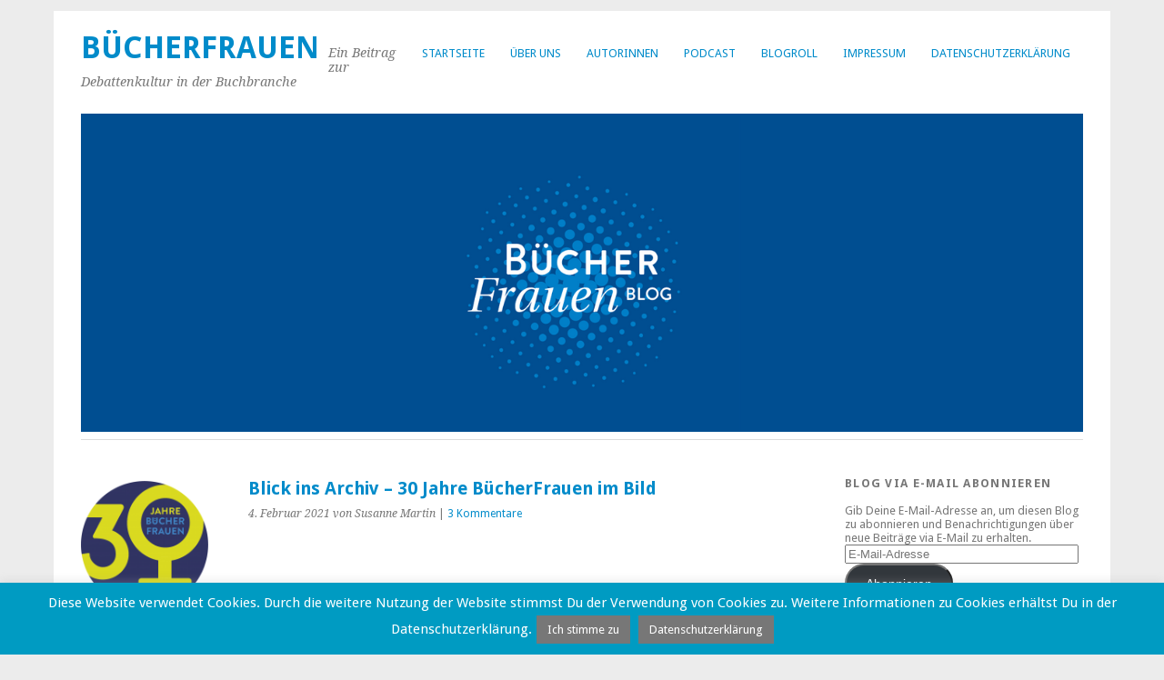

--- FILE ---
content_type: text/html; charset=UTF-8
request_url: https://blog.buecherfrauen.de/blick-ins-archiv-30-jahre-buecherfrauen-im-bild/
body_size: 22159
content:
<!DOCTYPE html>
<html lang="de">
<head>
	<meta charset="UTF-8" />
	<meta name="viewport" content="width=device-width, initial-scale=1.0, maximum-scale=1.0, user-scalable=0">
	<title>Blick ins Archiv &#8211; 30 Jahre BücherFrauen im Bild | </title>
	<link rel="profile" href="http://gmpg.org/xfn/11">
	<link rel="pingback" href="https://blog.buecherfrauen.de/xmlrpc.php">
	<!--[if lt IE 9]>
	<script src="https://blog.buecherfrauen.de/wp-content/themes/yoko/js/html5.js" type="text/javascript"></script>
	<![endif]-->
	<title>Blick ins Archiv &#8211; 30 Jahre BücherFrauen im Bild &#8211; BücherFrauen</title>
<meta name='robots' content='max-image-preview:large' />
<link rel='dns-prefetch' href='//stats.wp.com' />
<link rel='dns-prefetch' href='//fonts.googleapis.com' />
<link rel='dns-prefetch' href='//v0.wordpress.com' />
<link rel="alternate" type="application/rss+xml" title="BücherFrauen &raquo; Feed" href="https://blog.buecherfrauen.de/feed/" />
<link rel="alternate" type="application/rss+xml" title="BücherFrauen &raquo; Kommentar-Feed" href="https://blog.buecherfrauen.de/comments/feed/" />
<link rel="alternate" type="application/rss+xml" title="BücherFrauen &raquo; Kommentar-Feed zu Blick ins Archiv &#8211; 30 Jahre BücherFrauen im Bild" href="https://blog.buecherfrauen.de/blick-ins-archiv-30-jahre-buecherfrauen-im-bild/feed/" />
<link rel="alternate" title="oEmbed (JSON)" type="application/json+oembed" href="https://blog.buecherfrauen.de/wp-json/oembed/1.0/embed?url=https%3A%2F%2Fblog.buecherfrauen.de%2Fblick-ins-archiv-30-jahre-buecherfrauen-im-bild%2F" />
<link rel="alternate" title="oEmbed (XML)" type="text/xml+oembed" href="https://blog.buecherfrauen.de/wp-json/oembed/1.0/embed?url=https%3A%2F%2Fblog.buecherfrauen.de%2Fblick-ins-archiv-30-jahre-buecherfrauen-im-bild%2F&#038;format=xml" />
<style id='wp-img-auto-sizes-contain-inline-css' type='text/css'>
img:is([sizes=auto i],[sizes^="auto," i]){contain-intrinsic-size:3000px 1500px}
/*# sourceURL=wp-img-auto-sizes-contain-inline-css */
</style>
<style id='wp-emoji-styles-inline-css' type='text/css'>

	img.wp-smiley, img.emoji {
		display: inline !important;
		border: none !important;
		box-shadow: none !important;
		height: 1em !important;
		width: 1em !important;
		margin: 0 0.07em !important;
		vertical-align: -0.1em !important;
		background: none !important;
		padding: 0 !important;
	}
/*# sourceURL=wp-emoji-styles-inline-css */
</style>
<style id='wp-block-library-inline-css' type='text/css'>
:root{--wp-block-synced-color:#7a00df;--wp-block-synced-color--rgb:122,0,223;--wp-bound-block-color:var(--wp-block-synced-color);--wp-editor-canvas-background:#ddd;--wp-admin-theme-color:#007cba;--wp-admin-theme-color--rgb:0,124,186;--wp-admin-theme-color-darker-10:#006ba1;--wp-admin-theme-color-darker-10--rgb:0,107,160.5;--wp-admin-theme-color-darker-20:#005a87;--wp-admin-theme-color-darker-20--rgb:0,90,135;--wp-admin-border-width-focus:2px}@media (min-resolution:192dpi){:root{--wp-admin-border-width-focus:1.5px}}.wp-element-button{cursor:pointer}:root .has-very-light-gray-background-color{background-color:#eee}:root .has-very-dark-gray-background-color{background-color:#313131}:root .has-very-light-gray-color{color:#eee}:root .has-very-dark-gray-color{color:#313131}:root .has-vivid-green-cyan-to-vivid-cyan-blue-gradient-background{background:linear-gradient(135deg,#00d084,#0693e3)}:root .has-purple-crush-gradient-background{background:linear-gradient(135deg,#34e2e4,#4721fb 50%,#ab1dfe)}:root .has-hazy-dawn-gradient-background{background:linear-gradient(135deg,#faaca8,#dad0ec)}:root .has-subdued-olive-gradient-background{background:linear-gradient(135deg,#fafae1,#67a671)}:root .has-atomic-cream-gradient-background{background:linear-gradient(135deg,#fdd79a,#004a59)}:root .has-nightshade-gradient-background{background:linear-gradient(135deg,#330968,#31cdcf)}:root .has-midnight-gradient-background{background:linear-gradient(135deg,#020381,#2874fc)}:root{--wp--preset--font-size--normal:16px;--wp--preset--font-size--huge:42px}.has-regular-font-size{font-size:1em}.has-larger-font-size{font-size:2.625em}.has-normal-font-size{font-size:var(--wp--preset--font-size--normal)}.has-huge-font-size{font-size:var(--wp--preset--font-size--huge)}.has-text-align-center{text-align:center}.has-text-align-left{text-align:left}.has-text-align-right{text-align:right}.has-fit-text{white-space:nowrap!important}#end-resizable-editor-section{display:none}.aligncenter{clear:both}.items-justified-left{justify-content:flex-start}.items-justified-center{justify-content:center}.items-justified-right{justify-content:flex-end}.items-justified-space-between{justify-content:space-between}.screen-reader-text{border:0;clip-path:inset(50%);height:1px;margin:-1px;overflow:hidden;padding:0;position:absolute;width:1px;word-wrap:normal!important}.screen-reader-text:focus{background-color:#ddd;clip-path:none;color:#444;display:block;font-size:1em;height:auto;left:5px;line-height:normal;padding:15px 23px 14px;text-decoration:none;top:5px;width:auto;z-index:100000}html :where(.has-border-color){border-style:solid}html :where([style*=border-top-color]){border-top-style:solid}html :where([style*=border-right-color]){border-right-style:solid}html :where([style*=border-bottom-color]){border-bottom-style:solid}html :where([style*=border-left-color]){border-left-style:solid}html :where([style*=border-width]){border-style:solid}html :where([style*=border-top-width]){border-top-style:solid}html :where([style*=border-right-width]){border-right-style:solid}html :where([style*=border-bottom-width]){border-bottom-style:solid}html :where([style*=border-left-width]){border-left-style:solid}html :where(img[class*=wp-image-]){height:auto;max-width:100%}:where(figure){margin:0 0 1em}html :where(.is-position-sticky){--wp-admin--admin-bar--position-offset:var(--wp-admin--admin-bar--height,0px)}@media screen and (max-width:600px){html :where(.is-position-sticky){--wp-admin--admin-bar--position-offset:0px}}

/*# sourceURL=wp-block-library-inline-css */
</style><style id='global-styles-inline-css' type='text/css'>
:root{--wp--preset--aspect-ratio--square: 1;--wp--preset--aspect-ratio--4-3: 4/3;--wp--preset--aspect-ratio--3-4: 3/4;--wp--preset--aspect-ratio--3-2: 3/2;--wp--preset--aspect-ratio--2-3: 2/3;--wp--preset--aspect-ratio--16-9: 16/9;--wp--preset--aspect-ratio--9-16: 9/16;--wp--preset--color--black: #000000;--wp--preset--color--cyan-bluish-gray: #abb8c3;--wp--preset--color--white: #ffffff;--wp--preset--color--pale-pink: #f78da7;--wp--preset--color--vivid-red: #cf2e2e;--wp--preset--color--luminous-vivid-orange: #ff6900;--wp--preset--color--luminous-vivid-amber: #fcb900;--wp--preset--color--light-green-cyan: #7bdcb5;--wp--preset--color--vivid-green-cyan: #00d084;--wp--preset--color--pale-cyan-blue: #8ed1fc;--wp--preset--color--vivid-cyan-blue: #0693e3;--wp--preset--color--vivid-purple: #9b51e0;--wp--preset--gradient--vivid-cyan-blue-to-vivid-purple: linear-gradient(135deg,rgb(6,147,227) 0%,rgb(155,81,224) 100%);--wp--preset--gradient--light-green-cyan-to-vivid-green-cyan: linear-gradient(135deg,rgb(122,220,180) 0%,rgb(0,208,130) 100%);--wp--preset--gradient--luminous-vivid-amber-to-luminous-vivid-orange: linear-gradient(135deg,rgb(252,185,0) 0%,rgb(255,105,0) 100%);--wp--preset--gradient--luminous-vivid-orange-to-vivid-red: linear-gradient(135deg,rgb(255,105,0) 0%,rgb(207,46,46) 100%);--wp--preset--gradient--very-light-gray-to-cyan-bluish-gray: linear-gradient(135deg,rgb(238,238,238) 0%,rgb(169,184,195) 100%);--wp--preset--gradient--cool-to-warm-spectrum: linear-gradient(135deg,rgb(74,234,220) 0%,rgb(151,120,209) 20%,rgb(207,42,186) 40%,rgb(238,44,130) 60%,rgb(251,105,98) 80%,rgb(254,248,76) 100%);--wp--preset--gradient--blush-light-purple: linear-gradient(135deg,rgb(255,206,236) 0%,rgb(152,150,240) 100%);--wp--preset--gradient--blush-bordeaux: linear-gradient(135deg,rgb(254,205,165) 0%,rgb(254,45,45) 50%,rgb(107,0,62) 100%);--wp--preset--gradient--luminous-dusk: linear-gradient(135deg,rgb(255,203,112) 0%,rgb(199,81,192) 50%,rgb(65,88,208) 100%);--wp--preset--gradient--pale-ocean: linear-gradient(135deg,rgb(255,245,203) 0%,rgb(182,227,212) 50%,rgb(51,167,181) 100%);--wp--preset--gradient--electric-grass: linear-gradient(135deg,rgb(202,248,128) 0%,rgb(113,206,126) 100%);--wp--preset--gradient--midnight: linear-gradient(135deg,rgb(2,3,129) 0%,rgb(40,116,252) 100%);--wp--preset--font-size--small: 13px;--wp--preset--font-size--medium: 20px;--wp--preset--font-size--large: 36px;--wp--preset--font-size--x-large: 42px;--wp--preset--spacing--20: 0.44rem;--wp--preset--spacing--30: 0.67rem;--wp--preset--spacing--40: 1rem;--wp--preset--spacing--50: 1.5rem;--wp--preset--spacing--60: 2.25rem;--wp--preset--spacing--70: 3.38rem;--wp--preset--spacing--80: 5.06rem;--wp--preset--shadow--natural: 6px 6px 9px rgba(0, 0, 0, 0.2);--wp--preset--shadow--deep: 12px 12px 50px rgba(0, 0, 0, 0.4);--wp--preset--shadow--sharp: 6px 6px 0px rgba(0, 0, 0, 0.2);--wp--preset--shadow--outlined: 6px 6px 0px -3px rgb(255, 255, 255), 6px 6px rgb(0, 0, 0);--wp--preset--shadow--crisp: 6px 6px 0px rgb(0, 0, 0);}:where(.is-layout-flex){gap: 0.5em;}:where(.is-layout-grid){gap: 0.5em;}body .is-layout-flex{display: flex;}.is-layout-flex{flex-wrap: wrap;align-items: center;}.is-layout-flex > :is(*, div){margin: 0;}body .is-layout-grid{display: grid;}.is-layout-grid > :is(*, div){margin: 0;}:where(.wp-block-columns.is-layout-flex){gap: 2em;}:where(.wp-block-columns.is-layout-grid){gap: 2em;}:where(.wp-block-post-template.is-layout-flex){gap: 1.25em;}:where(.wp-block-post-template.is-layout-grid){gap: 1.25em;}.has-black-color{color: var(--wp--preset--color--black) !important;}.has-cyan-bluish-gray-color{color: var(--wp--preset--color--cyan-bluish-gray) !important;}.has-white-color{color: var(--wp--preset--color--white) !important;}.has-pale-pink-color{color: var(--wp--preset--color--pale-pink) !important;}.has-vivid-red-color{color: var(--wp--preset--color--vivid-red) !important;}.has-luminous-vivid-orange-color{color: var(--wp--preset--color--luminous-vivid-orange) !important;}.has-luminous-vivid-amber-color{color: var(--wp--preset--color--luminous-vivid-amber) !important;}.has-light-green-cyan-color{color: var(--wp--preset--color--light-green-cyan) !important;}.has-vivid-green-cyan-color{color: var(--wp--preset--color--vivid-green-cyan) !important;}.has-pale-cyan-blue-color{color: var(--wp--preset--color--pale-cyan-blue) !important;}.has-vivid-cyan-blue-color{color: var(--wp--preset--color--vivid-cyan-blue) !important;}.has-vivid-purple-color{color: var(--wp--preset--color--vivid-purple) !important;}.has-black-background-color{background-color: var(--wp--preset--color--black) !important;}.has-cyan-bluish-gray-background-color{background-color: var(--wp--preset--color--cyan-bluish-gray) !important;}.has-white-background-color{background-color: var(--wp--preset--color--white) !important;}.has-pale-pink-background-color{background-color: var(--wp--preset--color--pale-pink) !important;}.has-vivid-red-background-color{background-color: var(--wp--preset--color--vivid-red) !important;}.has-luminous-vivid-orange-background-color{background-color: var(--wp--preset--color--luminous-vivid-orange) !important;}.has-luminous-vivid-amber-background-color{background-color: var(--wp--preset--color--luminous-vivid-amber) !important;}.has-light-green-cyan-background-color{background-color: var(--wp--preset--color--light-green-cyan) !important;}.has-vivid-green-cyan-background-color{background-color: var(--wp--preset--color--vivid-green-cyan) !important;}.has-pale-cyan-blue-background-color{background-color: var(--wp--preset--color--pale-cyan-blue) !important;}.has-vivid-cyan-blue-background-color{background-color: var(--wp--preset--color--vivid-cyan-blue) !important;}.has-vivid-purple-background-color{background-color: var(--wp--preset--color--vivid-purple) !important;}.has-black-border-color{border-color: var(--wp--preset--color--black) !important;}.has-cyan-bluish-gray-border-color{border-color: var(--wp--preset--color--cyan-bluish-gray) !important;}.has-white-border-color{border-color: var(--wp--preset--color--white) !important;}.has-pale-pink-border-color{border-color: var(--wp--preset--color--pale-pink) !important;}.has-vivid-red-border-color{border-color: var(--wp--preset--color--vivid-red) !important;}.has-luminous-vivid-orange-border-color{border-color: var(--wp--preset--color--luminous-vivid-orange) !important;}.has-luminous-vivid-amber-border-color{border-color: var(--wp--preset--color--luminous-vivid-amber) !important;}.has-light-green-cyan-border-color{border-color: var(--wp--preset--color--light-green-cyan) !important;}.has-vivid-green-cyan-border-color{border-color: var(--wp--preset--color--vivid-green-cyan) !important;}.has-pale-cyan-blue-border-color{border-color: var(--wp--preset--color--pale-cyan-blue) !important;}.has-vivid-cyan-blue-border-color{border-color: var(--wp--preset--color--vivid-cyan-blue) !important;}.has-vivid-purple-border-color{border-color: var(--wp--preset--color--vivid-purple) !important;}.has-vivid-cyan-blue-to-vivid-purple-gradient-background{background: var(--wp--preset--gradient--vivid-cyan-blue-to-vivid-purple) !important;}.has-light-green-cyan-to-vivid-green-cyan-gradient-background{background: var(--wp--preset--gradient--light-green-cyan-to-vivid-green-cyan) !important;}.has-luminous-vivid-amber-to-luminous-vivid-orange-gradient-background{background: var(--wp--preset--gradient--luminous-vivid-amber-to-luminous-vivid-orange) !important;}.has-luminous-vivid-orange-to-vivid-red-gradient-background{background: var(--wp--preset--gradient--luminous-vivid-orange-to-vivid-red) !important;}.has-very-light-gray-to-cyan-bluish-gray-gradient-background{background: var(--wp--preset--gradient--very-light-gray-to-cyan-bluish-gray) !important;}.has-cool-to-warm-spectrum-gradient-background{background: var(--wp--preset--gradient--cool-to-warm-spectrum) !important;}.has-blush-light-purple-gradient-background{background: var(--wp--preset--gradient--blush-light-purple) !important;}.has-blush-bordeaux-gradient-background{background: var(--wp--preset--gradient--blush-bordeaux) !important;}.has-luminous-dusk-gradient-background{background: var(--wp--preset--gradient--luminous-dusk) !important;}.has-pale-ocean-gradient-background{background: var(--wp--preset--gradient--pale-ocean) !important;}.has-electric-grass-gradient-background{background: var(--wp--preset--gradient--electric-grass) !important;}.has-midnight-gradient-background{background: var(--wp--preset--gradient--midnight) !important;}.has-small-font-size{font-size: var(--wp--preset--font-size--small) !important;}.has-medium-font-size{font-size: var(--wp--preset--font-size--medium) !important;}.has-large-font-size{font-size: var(--wp--preset--font-size--large) !important;}.has-x-large-font-size{font-size: var(--wp--preset--font-size--x-large) !important;}
/*# sourceURL=global-styles-inline-css */
</style>

<style id='classic-theme-styles-inline-css' type='text/css'>
/*! This file is auto-generated */
.wp-block-button__link{color:#fff;background-color:#32373c;border-radius:9999px;box-shadow:none;text-decoration:none;padding:calc(.667em + 2px) calc(1.333em + 2px);font-size:1.125em}.wp-block-file__button{background:#32373c;color:#fff;text-decoration:none}
/*# sourceURL=/wp-includes/css/classic-themes.min.css */
</style>
<link rel='stylesheet' id='cookie-law-info-css' href='https://blog.buecherfrauen.de/wp-content/plugins/cookie-law-info/legacy/public/css/cookie-law-info-public.css?ver=3.3.9.1' type='text/css' media='all' />
<link rel='stylesheet' id='cookie-law-info-gdpr-css' href='https://blog.buecherfrauen.de/wp-content/plugins/cookie-law-info/legacy/public/css/cookie-law-info-gdpr.css?ver=3.3.9.1' type='text/css' media='all' />
<link rel='stylesheet' id='ppress-frontend-css' href='https://blog.buecherfrauen.de/wp-content/plugins/wp-user-avatar/assets/css/frontend.min.css?ver=4.16.9' type='text/css' media='all' />
<link rel='stylesheet' id='ppress-flatpickr-css' href='https://blog.buecherfrauen.de/wp-content/plugins/wp-user-avatar/assets/flatpickr/flatpickr.min.css?ver=4.16.9' type='text/css' media='all' />
<link rel='stylesheet' id='ppress-select2-css' href='https://blog.buecherfrauen.de/wp-content/plugins/wp-user-avatar/assets/select2/select2.min.css?ver=6.9' type='text/css' media='all' />
<link rel='stylesheet' id='parent-style-css' href='https://blog.buecherfrauen.de/wp-content/themes/yoko/style.css?ver=6.9' type='text/css' media='all' />
<link rel='stylesheet' id='yoko-fonts-css' href='//fonts.googleapis.com/css?family=Droid+Sans%3A400%2C700%7CDroid+Serif%3A400%2C700%2C400italic%2C700italic&#038;subset=latin%2Clatin-ext' type='text/css' media='all' />
<link rel='stylesheet' id='yoko-style-css' href='https://blog.buecherfrauen.de/wp-content/themes/yoko-child/style.css?ver=2013-10-21' type='text/css' media='all' />
<link rel='stylesheet' id='taxopress-frontend-css-css' href='https://blog.buecherfrauen.de/wp-content/plugins/simple-tags/assets/frontend/css/frontend.css?ver=3.44.0' type='text/css' media='all' />
<link rel='stylesheet' id='jetpack-subscriptions-css' href='https://blog.buecherfrauen.de/wp-content/plugins/jetpack/_inc/build/subscriptions/subscriptions.min.css?ver=15.4' type='text/css' media='all' />
<script type="text/javascript" src="https://blog.buecherfrauen.de/wp-includes/js/jquery/jquery.min.js?ver=3.7.1" id="jquery-core-js"></script>
<script type="text/javascript" src="https://blog.buecherfrauen.de/wp-includes/js/jquery/jquery-migrate.min.js?ver=3.4.1" id="jquery-migrate-js"></script>
<script type="text/javascript" id="cookie-law-info-js-extra">
/* <![CDATA[ */
var Cli_Data = {"nn_cookie_ids":[],"cookielist":[],"non_necessary_cookies":[],"ccpaEnabled":"","ccpaRegionBased":"","ccpaBarEnabled":"","strictlyEnabled":["necessary","obligatoire"],"ccpaType":"gdpr","js_blocking":"","custom_integration":"","triggerDomRefresh":"","secure_cookies":""};
var cli_cookiebar_settings = {"animate_speed_hide":"500","animate_speed_show":"500","background":"#009bc2","border":"#777777","border_on":"","button_1_button_colour":"#777777","button_1_button_hover":"#5f5f5f","button_1_link_colour":"#fff","button_1_as_button":"1","button_1_new_win":"1","button_2_button_colour":"#777777","button_2_button_hover":"#5f5f5f","button_2_link_colour":"#ffffff","button_2_as_button":"1","button_2_hidebar":"","button_3_button_colour":"#ffffff","button_3_button_hover":"#cccccc","button_3_link_colour":"#fff","button_3_as_button":"1","button_3_new_win":"","button_4_button_colour":"#000","button_4_button_hover":"#000000","button_4_link_colour":"#fff","button_4_as_button":"1","button_7_button_colour":"#61a229","button_7_button_hover":"#4e8221","button_7_link_colour":"#fff","button_7_as_button":"1","button_7_new_win":"","font_family":"inherit","header_fix":"","notify_animate_hide":"1","notify_animate_show":"","notify_div_id":"#cookie-law-info-bar","notify_position_horizontal":"right","notify_position_vertical":"bottom","scroll_close":"","scroll_close_reload":"","accept_close_reload":"","reject_close_reload":"","showagain_tab":"","showagain_background":"#fff","showagain_border":"#000","showagain_div_id":"#cookie-law-info-again","showagain_x_position":"100px","text":"#ffffff","show_once_yn":"","show_once":"10000","logging_on":"","as_popup":"","popup_overlay":"1","bar_heading_text":"","cookie_bar_as":"banner","popup_showagain_position":"bottom-right","widget_position":"left"};
var log_object = {"ajax_url":"https://blog.buecherfrauen.de/wp-admin/admin-ajax.php"};
//# sourceURL=cookie-law-info-js-extra
/* ]]> */
</script>
<script type="text/javascript" src="https://blog.buecherfrauen.de/wp-content/plugins/cookie-law-info/legacy/public/js/cookie-law-info-public.js?ver=3.3.9.1" id="cookie-law-info-js"></script>
<script type="text/javascript" src="https://blog.buecherfrauen.de/wp-content/plugins/wp-user-avatar/assets/flatpickr/flatpickr.min.js?ver=4.16.9" id="ppress-flatpickr-js"></script>
<script type="text/javascript" src="https://blog.buecherfrauen.de/wp-content/plugins/wp-user-avatar/assets/select2/select2.min.js?ver=4.16.9" id="ppress-select2-js"></script>
<script type="text/javascript" src="https://blog.buecherfrauen.de/wp-content/plugins/simple-tags/assets/frontend/js/frontend.js?ver=3.44.0" id="taxopress-frontend-js-js"></script>
<link rel="https://api.w.org/" href="https://blog.buecherfrauen.de/wp-json/" /><link rel="alternate" title="JSON" type="application/json" href="https://blog.buecherfrauen.de/wp-json/wp/v2/posts/7857" /><link rel="EditURI" type="application/rsd+xml" title="RSD" href="https://blog.buecherfrauen.de/xmlrpc.php?rsd" />
<meta name="generator" content="WordPress 6.9" />
<link rel="canonical" href="https://blog.buecherfrauen.de/blick-ins-archiv-30-jahre-buecherfrauen-im-bild/" />
<link rel='shortlink' href='https://wp.me/p4kywv-22J' />
	<style>img#wpstats{display:none}</style>
			<style type="text/css" id="yoko-themeoptions-css">
		a {color: #008bca;}
		#content .single-entry-header h1.entry-title {color: #008bca!important;}
		input#submit:hover {background-color: #008bca!important;}
		#content .page-entry-header h1.entry-title {color: #008bca!important;}
		.searchsubmit:hover {background-color: #008bca!important;}
	</style>
		
<!-- Jetpack Open Graph Tags -->
<meta property="og:type" content="article" />
<meta property="og:title" content="Blick ins Archiv &#8211; 30 Jahre BücherFrauen im Bild" />
<meta property="og:url" content="https://blog.buecherfrauen.de/blick-ins-archiv-30-jahre-buecherfrauen-im-bild/" />
<meta property="og:description" content="Im Jahr 2020 feierten die BücherFrauen ihr 30-jähriges Jubiläum: ein Grund zum Feiern! Das war der Anlass für mich, auf unserer Facebookseite von Februar bis November einmal in der Woche einen visu…" />
<meta property="article:published_time" content="2021-02-04T09:10:05+00:00" />
<meta property="article:modified_time" content="2021-02-04T09:20:36+00:00" />
<meta property="og:site_name" content="BücherFrauen" />
<meta property="og:image" content="https://blog.buecherfrauen.de/wp-content/uploads/Logo_jubilaeum_fin.png" />
<meta property="og:image:width" content="830" />
<meta property="og:image:height" content="830" />
<meta property="og:image:alt" content="" />
<meta property="og:locale" content="de_DE" />
<meta name="twitter:site" content="@buecherfrauen" />
<meta name="twitter:text:title" content="Blick ins Archiv &#8211; 30 Jahre BücherFrauen im Bild" />
<meta name="twitter:image" content="https://blog.buecherfrauen.de/wp-content/uploads/Logo_jubilaeum_fin.png?w=640" />
<meta name="twitter:card" content="summary_large_image" />

<!-- End Jetpack Open Graph Tags -->
<link rel='stylesheet' id='shariffcss-css' href='https://blog.buecherfrauen.de/wp-content/plugins/shariff/css/shariff.min.css?ver=4.6.15' type='text/css' media='all' />
</head>

<body class="wp-singular post-template-default single single-post postid-7857 single-format-standard wp-theme-yoko wp-child-theme-yoko-child">
<div id="page" class="clearfix">
	<header id="branding">
		<nav id="mainnav" class="clearfix">
			<div class="menu-menue-1-container"><ul id="menu-menue-1" class="menu"><li id="menu-item-68" class="menu-item menu-item-type-custom menu-item-object-custom menu-item-home menu-item-68"><a href="https://blog.buecherfrauen.de/">Startseite</a></li>
<li id="menu-item-148" class="menu-item menu-item-type-post_type menu-item-object-page menu-item-148"><a href="https://blog.buecherfrauen.de/ueber-uns/">Über uns</a></li>
<li id="menu-item-2929" class="menu-item menu-item-type-post_type menu-item-object-page menu-item-2929"><a href="https://blog.buecherfrauen.de/autorinnen/">Autorinnen</a></li>
<li id="menu-item-6817" class="menu-item menu-item-type-post_type menu-item-object-page menu-item-6817"><a href="https://blog.buecherfrauen.de/podcast/">Podcast</a></li>
<li id="menu-item-3478" class="menu-item menu-item-type-post_type menu-item-object-page menu-item-3478"><a href="https://blog.buecherfrauen.de/blogroll/">Blogroll</a></li>
<li id="menu-item-70" class="menu-item menu-item-type-post_type menu-item-object-page menu-item-70"><a href="https://blog.buecherfrauen.de/impressum/">Impressum</a></li>
<li id="menu-item-6091" class="menu-item menu-item-type-post_type menu-item-object-page menu-item-has-children menu-item-6091"><a href="https://blog.buecherfrauen.de/datenschutzerklaerung/">Datenschutzerklärung</a>
<ul class="sub-menu">
	<li id="menu-item-6112" class="menu-item menu-item-type-post_type menu-item-object-page menu-item-6112"><a href="https://blog.buecherfrauen.de/datenzugriffsanfrage/">Datenzugriffsanfrage</a></li>
</ul>
</li>
</ul></div>		</nav><!-- end mainnav -->

		
		<hgroup id="site-title">
					<h1><a href="https://blog.buecherfrauen.de/" title="BücherFrauen">BücherFrauen</a></h1>
				<h2 id="site-description">Ein Beitrag zur Debattenkultur in der Buchbranche</h2>
				</hgroup><!-- end site-title -->

								<img alt="" src="https://blog.buecherfrauen.de/wp-content/uploads/cropped-Blogbanner_dunkelblau.png" class="headerimage" width="1102" height="350">
			
		<nav id="subnav">
					</nav><!-- end subnav -->
</header><!-- end header -->

<div id="wrap">
<div id="main">

	<div id="content">

	
			
<article id="post-7857" class="post-7857 post type-post status-publish format-standard has-post-thumbnail hentry category-alle-artikel tag-30-jahre-buecherfrauen">

			<div class="single-entry-details">
			<a href="https://blog.buecherfrauen.de/blick-ins-archiv-30-jahre-buecherfrauen-im-bild/"><img width="150" height="150" src="https://blog.buecherfrauen.de/wp-content/uploads/Logo_jubilaeum_fin-150x150.png" class="attachment-thumbnail size-thumbnail wp-post-image" alt="" decoding="async" srcset="https://blog.buecherfrauen.de/wp-content/uploads/Logo_jubilaeum_fin-150x150.png 150w, https://blog.buecherfrauen.de/wp-content/uploads/Logo_jubilaeum_fin-300x300.png 300w, https://blog.buecherfrauen.de/wp-content/uploads/Logo_jubilaeum_fin-768x768.png 768w, https://blog.buecherfrauen.de/wp-content/uploads/Logo_jubilaeum_fin.png 830w" sizes="(max-width: 150px) 100vw, 150px" /></a>

		</div><!-- end single-entry-details -->
		
	<header class="single-entry-header">
		<h1 class="entry-title">Blick ins Archiv &#8211; 30 Jahre BücherFrauen im Bild</h1>
			<p><span class="entry-date">4. Februar 2021</span> <span class="entry-author">von Susanne Martin</span>  | <a href="https://blog.buecherfrauen.de/blick-ins-archiv-30-jahre-buecherfrauen-im-bild/#comments">3 Kommentare</a></p>
	
</header><!-- end single-entry-header -->
		
	<div class="single-entry-content">
				<p>Im Jahr 2020 feierten die BücherFrauen ihr 30-jähriges Jubiläum: ein Grund zum Feiern! Das war der Anlass für mich, auf unserer <a href="https://www.facebook.com/buecherfrauen" target="_blank" rel="noopener noreferrer">Facebookseite</a> von Februar bis November einmal in der Woche einen visuellen Blick in die Geschichte unseres Netzwerkes zu werfen. Weil nicht alle BücherFrauen auf Facebook aktiv sind, gibt es hier eine kleine Zusammenfassung der beliebtesten Fotos, thematisch sortiert und um ein paar wenige Aufnahmen ergänzt.</p>
<p><span id="more-7857"></span></p>
<p>In meiner Städtegruppe Stuttgart hat Barbara Scholz, BücherFrau seit Anbeginn, eine umfangreiche Sammlung angelegt, die sie mir zur Verfügung gestellt hat. Danke dafür – ohne diese Ordner wäre die Rubrik unmöglich gewesen. Ich selbst habe ein kleines Fotoarchiv, auf das ich zurückgreifen konnte. Dafür, dass die Bildauswahl deshalb vielleicht etwas „Stuttgart-lastig“ geworden ist, bitte ich um Nachsicht.</p>
<p>Ich wünsche jedenfalls viel Spaß beim Anschauen!</p>
<h2>Frühere Jubiläen</h2>
<div id='gallery-1' class='gallery galleryid-7857 gallery-columns-3 gallery-size-medium'><dl class='gallery-item'>
			<dt class='gallery-icon portrait'>
				<a href='https://blog.buecherfrauen.de/blick-ins-archiv-30-jahre-buecherfrauen-im-bild/30jahre_frauenmachenbuecher/'><img fetchpriority="high" decoding="async" width="225" height="300" src="https://blog.buecherfrauen.de/wp-content/uploads/30Jahre_FrauenMachenBuecher-225x300.jpg" class="attachment-medium size-medium" alt="Festschrift zum 10jährigen Jubiläum" aria-describedby="gallery-1-7859" srcset="https://blog.buecherfrauen.de/wp-content/uploads/30Jahre_FrauenMachenBuecher-225x300.jpg 225w, https://blog.buecherfrauen.de/wp-content/uploads/30Jahre_FrauenMachenBuecher-768x1024.jpg 768w, https://blog.buecherfrauen.de/wp-content/uploads/30Jahre_FrauenMachenBuecher-1152x1536.jpg 1152w, https://blog.buecherfrauen.de/wp-content/uploads/30Jahre_FrauenMachenBuecher-e1611847317312.jpg 500w" sizes="(max-width: 225px) 100vw, 225px" /></a>
			</dt>
				<dd class='wp-caption-text gallery-caption' id='gallery-1-7859'>
				Festschrift zum 10-jährigen Jubiläum
				</dd></dl><dl class='gallery-item'>
			<dt class='gallery-icon landscape'>
				<a href='https://blog.buecherfrauen.de/blick-ins-archiv-30-jahre-buecherfrauen-im-bild/30jahre_fotoausstellung_03jpg/'><img decoding="async" width="300" height="210" src="https://blog.buecherfrauen.de/wp-content/uploads/30Jahre_Fotoausstellung_03jpg-300x210.jpg" class="attachment-medium size-medium" alt="15 Jahre BücherFrauen" aria-describedby="gallery-1-7864" srcset="https://blog.buecherfrauen.de/wp-content/uploads/30Jahre_Fotoausstellung_03jpg-300x210.jpg 300w, https://blog.buecherfrauen.de/wp-content/uploads/30Jahre_Fotoausstellung_03jpg-1024x717.jpg 1024w, https://blog.buecherfrauen.de/wp-content/uploads/30Jahre_Fotoausstellung_03jpg-768x538.jpg 768w, https://blog.buecherfrauen.de/wp-content/uploads/30Jahre_Fotoausstellung_03jpg-e1611847431673.jpg 500w" sizes="(max-width: 300px) 100vw, 300px" /></a>
			</dt>
				<dd class='wp-caption-text gallery-caption' id='gallery-1-7864'>
				Fotoausstellung WOman Bücher Macht zum 15-jährigen Jubiläum
				</dd></dl><dl class='gallery-item'>
			<dt class='gallery-icon portrait'>
				<a href='https://blog.buecherfrauen.de/blick-ins-archiv-30-jahre-buecherfrauen-im-bild/30jahre_mehrwert_01/'><img loading="lazy" decoding="async" width="223" height="300" src="https://blog.buecherfrauen.de/wp-content/uploads/30Jahre_Mehrwert_01-223x300.jpg" class="attachment-medium size-medium" alt="20 Jahre BücherFrauen" aria-describedby="gallery-1-7862" srcset="https://blog.buecherfrauen.de/wp-content/uploads/30Jahre_Mehrwert_01-223x300.jpg 223w, https://blog.buecherfrauen.de/wp-content/uploads/30Jahre_Mehrwert_01-762x1024.jpg 762w, https://blog.buecherfrauen.de/wp-content/uploads/30Jahre_Mehrwert_01-768x1032.jpg 768w, https://blog.buecherfrauen.de/wp-content/uploads/30Jahre_Mehrwert_01-e1611847274248.jpg 500w" sizes="auto, (max-width: 223px) 100vw, 223px" /></a>
			</dt>
				<dd class='wp-caption-text gallery-caption' id='gallery-1-7862'>
				MehrWert-Studie zum 20-jährigen Jubiläum
				</dd></dl><br style="clear: both" />
		</div>

<p>Im Jahr 2000 schenkten sich die BücherFrauen zum 10-jährigen Jubiläum eine Festschrift mit dem Titel <a href="https://www.ulrike-helmer-verlag.de/buchbeschreibungen/gabriele-kalmbach-frauen-machen-b%C3%BCcher/" target="_blank" rel="noopener noreferrer">&#8222;Frauen machen Bücher&#8220;</a>. Herausgeberin Gabriele Kalmbach stellte gemeinsam mit Petra Albers und Barbara Oh Porträts von 40 Frauen aus der Buchbranche zusammen, die die Vielfalt der Buchmacherinnen in der Branche repräsentierten. Alle Porträts wurden von BücherFrauen geschrieben, das Buch ist im Ulrike Helmer Verlag erschienen, dessen Verlegerin ebenfalls BücherFrau ist.</p>
<p>Im Jahr 2005 feierten die BücherFrauen dann ihr 15-jähriges Jubiläum. Das war der Anlass, die Fotografin Silke Helmerdig zu beauftragen, im Jubiläumsjahr 30 BücherFrauen aus der Republik zu porträtieren. Unter dem Titel &#8222;WOman Bücher Macht – Bücherfrauen 15+&#8220; tourte dann 2006 eine Ausstellung mit den Porträts durch Deutschland. Auf dem Bild ist der Ausstellungskatalog der Station in Stuttgart zu sehen. Dort hingen die Bilder in der Stadtbibliothek Stuttgart und es erschien auch ein kleiner Artikel über die Vernissage mit Podiumsdiskussion. Zu sehen außerdem die Einladung zur Ausstellung in der Stadtbibliothek Köln, wo zur Ausstellungseröffnung eine Lesung mit Marianne Krüll stattfand.</p>
<p>Und im Jahr 2010, also zum 20-jährigen Jubiläum, veröffentlichten die BücherFrauen die MehrWert-Studie. Unter der wissenschaftlichen Begleitung von Prof. Dr. Romy Fröhlich wurden 1.234 Fragebögen aus allen Bereichen der Buchbranche ausgewertet. Zum ersten Mal war in diesem Band, der ebenfalls im Verlag Ulrike Helmer erschien, fundiertes Datenmaterial von Männern und Frauen, die mit Büchern zu tun haben, zusammengestellt.</p>
<h2><strong>Erfolgsfaktor Ehrenamt</strong></h2>
<div id='gallery-2' class='gallery galleryid-7857 gallery-columns-3 gallery-size-medium'><dl class='gallery-item'>
			<dt class='gallery-icon landscape'>
				<a href='https://blog.buecherfrauen.de/blick-ins-archiv-30-jahre-buecherfrauen-im-bild/30jahre_3kassenfrauen/'><img loading="lazy" decoding="async" width="300" height="200" src="https://blog.buecherfrauen.de/wp-content/uploads/30Jahre_3Kassenfrauen-300x200.jpg" class="attachment-medium size-medium" alt="3 Kassenfrauen" aria-describedby="gallery-2-7874" srcset="https://blog.buecherfrauen.de/wp-content/uploads/30Jahre_3Kassenfrauen-300x200.jpg 300w, https://blog.buecherfrauen.de/wp-content/uploads/30Jahre_3Kassenfrauen-768x513.jpg 768w, https://blog.buecherfrauen.de/wp-content/uploads/30Jahre_3Kassenfrauen.jpg 828w" sizes="auto, (max-width: 300px) 100vw, 300px" /></a>
			</dt>
				<dd class='wp-caption-text gallery-caption' id='gallery-2-7874'>
				3 Finanzfrauen (Katrin Bietz, Frauke Ehlers, Evelyn Kuttig (v.l.))
				</dd></dl><dl class='gallery-item'>
			<dt class='gallery-icon landscape'>
				<a href='https://blog.buecherfrauen.de/blick-ins-archiv-30-jahre-buecherfrauen-im-bild/30jahre_geschaeftsstelle/'><img loading="lazy" decoding="async" width="300" height="251" src="https://blog.buecherfrauen.de/wp-content/uploads/30JAhre_Geschaeftsstelle-300x251.jpg" class="attachment-medium size-medium" alt="Geschäftsstelle 2000" aria-describedby="gallery-2-7875" srcset="https://blog.buecherfrauen.de/wp-content/uploads/30JAhre_Geschaeftsstelle-300x251.jpg 300w, https://blog.buecherfrauen.de/wp-content/uploads/30JAhre_Geschaeftsstelle.jpg 607w" sizes="auto, (max-width: 300px) 100vw, 300px" /></a>
			</dt>
				<dd class='wp-caption-text gallery-caption' id='gallery-2-7875'>
				Unsere Geschäftsstelle Anfang der 2000er-Jahre (Annette Sandberg und Vera Seehausen)
				</dd></dl><dl class='gallery-item'>
			<dt class='gallery-icon landscape'>
				<a href='https://blog.buecherfrauen.de/blick-ins-archiv-30-jahre-buecherfrauen-im-bild/30jahre_vorstand1996/'><img loading="lazy" decoding="async" width="300" height="159" src="https://blog.buecherfrauen.de/wp-content/uploads/30Jahre_Vorstand1996-300x159.jpg" class="attachment-medium size-medium" alt="Vorstand 1996" aria-describedby="gallery-2-7876" srcset="https://blog.buecherfrauen.de/wp-content/uploads/30Jahre_Vorstand1996-300x159.jpg 300w, https://blog.buecherfrauen.de/wp-content/uploads/30Jahre_Vorstand1996-1024x542.jpg 1024w, https://blog.buecherfrauen.de/wp-content/uploads/30Jahre_Vorstand1996-768x406.jpg 768w, https://blog.buecherfrauen.de/wp-content/uploads/30Jahre_Vorstand1996.jpg 1440w" sizes="auto, (max-width: 300px) 100vw, 300px" /></a>
			</dt>
				<dd class='wp-caption-text gallery-caption' id='gallery-2-7876'>
				Vorstandsarbeit kann auch Spaß machen! Frauke Ehlers, Birgit Bukowski und Angelika Rausch, 1996
				</dd></dl><br style="clear: both" />
		</div>

<p>Ohne die Frauen, die sich ehrenamtlich auf regionaler und überregionaler Ebene aufs Vielfältigste engagieren, wäre ein Netzwerk wie die BücherFrauen undenkbar. Regionalsprecherinnen, überregionaler Vorstand, Pressefrauen, Webbeauftragte, Finanzfrauen und &#8230; und … und … Nicht wegzudenken ist auch unsere Geschäftsstelle mit Vera Seehausen und Annette Sandberg. Die Bilder stehen beispielhaft für dieses vielfältige Engagement und manche zeigen zudem den Spaß, den die Frauen dabei haben.</p>
<h2><strong>Herzstück der Vernetzung: Das Blaue Buch</strong></h2>
<div id='gallery-3' class='gallery galleryid-7857 gallery-columns-3 gallery-size-medium'><dl class='gallery-item'>
			<dt class='gallery-icon landscape'>
				<a href='https://blog.buecherfrauen.de/blick-ins-archiv-30-jahre-buecherfrauen-im-bild/30jahre_blauesbuch_02/'><img loading="lazy" decoding="async" width="300" height="191" src="https://blog.buecherfrauen.de/wp-content/uploads/30Jahre_BlauesBuch_02-300x191.jpg" class="attachment-medium size-medium" alt="Blaues Buch 1992 - 2020" aria-describedby="gallery-3-7880" srcset="https://blog.buecherfrauen.de/wp-content/uploads/30Jahre_BlauesBuch_02-300x191.jpg 300w, https://blog.buecherfrauen.de/wp-content/uploads/30Jahre_BlauesBuch_02-1024x652.jpg 1024w, https://blog.buecherfrauen.de/wp-content/uploads/30Jahre_BlauesBuch_02-768x489.jpg 768w, https://blog.buecherfrauen.de/wp-content/uploads/30Jahre_BlauesBuch_02-1536x978.jpg 1536w, https://blog.buecherfrauen.de/wp-content/uploads/30Jahre_BlauesBuch_02.jpg 2048w" sizes="auto, (max-width: 300px) 100vw, 300px" /></a>
			</dt>
				<dd class='wp-caption-text gallery-caption' id='gallery-3-7880'>
				Mit den Jahren steigt auch der Umfang 
				</dd></dl><dl class='gallery-item'>
			<dt class='gallery-icon portrait'>
				<a href='https://blog.buecherfrauen.de/blick-ins-archiv-30-jahre-buecherfrauen-im-bild/30jahre_blauesbuch_01/'><img loading="lazy" decoding="async" width="291" height="300" src="https://blog.buecherfrauen.de/wp-content/uploads/30Jahre_BlauesBuch_01-291x300.jpg" class="attachment-medium size-medium" alt="Regionalgruppen im Blauen Buch" aria-describedby="gallery-3-7879" srcset="https://blog.buecherfrauen.de/wp-content/uploads/30Jahre_BlauesBuch_01-291x300.jpg 291w, https://blog.buecherfrauen.de/wp-content/uploads/30Jahre_BlauesBuch_01-993x1024.jpg 993w, https://blog.buecherfrauen.de/wp-content/uploads/30Jahre_BlauesBuch_01-768x792.jpg 768w, https://blog.buecherfrauen.de/wp-content/uploads/30Jahre_BlauesBuch_01-1490x1536.jpg 1490w, https://blog.buecherfrauen.de/wp-content/uploads/30Jahre_BlauesBuch_01.jpg 1954w" sizes="auto, (max-width: 291px) 100vw, 291px" /></a>
			</dt>
				<dd class='wp-caption-text gallery-caption' id='gallery-3-7879'>
				Zwischen 1992 und 2020 verdoppelte sich die Zahl der Regionalgruppen fast
				</dd></dl>
			<br style='clear: both' />
		</div>

<p>Das Blaue Buch ist immer noch ein unverzichtbares Mittel für die Vernetzung unserer Mitgliedsfrauen untereinander. Es finden sich darin nicht nur alle Kontaktdaten, sondern es kann auch nach Berufen und Unternehmen gesucht werden. Unser Wachstum zeigt sich am Umfang. Das erste Blaue Buch aus dem Jahr 1992 verzeichnete übrigens acht Städtegruppen in der Republik – inzwischen hat sich die Zahl der Gruppen auf 15 erhöht, also fast verdoppelt. Das zeigt, wie wichtig, neben der überregionalen Vernetzung, auch der Kontakt in der Nähe ist. Und wer sich fragt, was ein Rotes Buch dazwischen zu suchen hat: Den Beginn des neuen Jahrtausends wollten wir mit einer einmaligen Farbänderung würdigen.</p>
<h2><strong>Mentoring</strong></h2>
<div id='gallery-4' class='gallery galleryid-7857 gallery-columns-3 gallery-size-medium'><dl class='gallery-item'>
			<dt class='gallery-icon portrait'>
				<a href='https://blog.buecherfrauen.de/blick-ins-archiv-30-jahre-buecherfrauen-im-bild/30jahre_mentoring_muenchen_04/'><img loading="lazy" decoding="async" width="205" height="300" src="https://blog.buecherfrauen.de/wp-content/uploads/30Jahre_Mentoring_Muenchen_04-205x300.jpg" class="attachment-medium size-medium" alt="Mentoringforum München" aria-describedby="gallery-4-7884" srcset="https://blog.buecherfrauen.de/wp-content/uploads/30Jahre_Mentoring_Muenchen_04-205x300.jpg 205w, https://blog.buecherfrauen.de/wp-content/uploads/30Jahre_Mentoring_Muenchen_04-700x1024.jpg 700w, https://blog.buecherfrauen.de/wp-content/uploads/30Jahre_Mentoring_Muenchen_04-768x1123.jpg 768w, https://blog.buecherfrauen.de/wp-content/uploads/30Jahre_Mentoring_Muenchen_04-1051x1536.jpg 1051w, https://blog.buecherfrauen.de/wp-content/uploads/30Jahre_Mentoring_Muenchen_04.jpg 1364w" sizes="auto, (max-width: 205px) 100vw, 205px" /></a>
			</dt>
				<dd class='wp-caption-text gallery-caption' id='gallery-4-7884'>
				Dokumentation der ersten Mentoringrunde in München
				</dd></dl><dl class='gallery-item'>
			<dt class='gallery-icon portrait'>
				<a href='https://blog.buecherfrauen.de/blick-ins-archiv-30-jahre-buecherfrauen-im-bild/30jahre_mentoringkongress_01/'><img loading="lazy" decoding="async" width="280" height="300" src="https://blog.buecherfrauen.de/wp-content/uploads/30Jahre_Mentoringkongress_01-280x300.jpg" class="attachment-medium size-medium" alt="Mentroring Kongress Stuttgart" aria-describedby="gallery-4-7885" srcset="https://blog.buecherfrauen.de/wp-content/uploads/30Jahre_Mentoringkongress_01-280x300.jpg 280w, https://blog.buecherfrauen.de/wp-content/uploads/30Jahre_Mentoringkongress_01-768x822.jpg 768w, https://blog.buecherfrauen.de/wp-content/uploads/30Jahre_Mentoringkongress_01.jpg 897w" sizes="auto, (max-width: 280px) 100vw, 280px" /></a>
			</dt>
				<dd class='wp-caption-text gallery-caption' id='gallery-4-7885'>
				Flyer zum Mentroingkongress 2009
				</dd></dl><dl class='gallery-item'>
			<dt class='gallery-icon portrait'>
				<a href='https://blog.buecherfrauen.de/blick-ins-archiv-30-jahre-buecherfrauen-im-bild/30jahre_mentoringkongress_02/'><img loading="lazy" decoding="async" width="224" height="300" src="https://blog.buecherfrauen.de/wp-content/uploads/30Jahre_Mentoringkongress_02-224x300.jpg" class="attachment-medium size-medium" alt="Maren Kroymann beim Mentoringkongress" aria-describedby="gallery-4-7886" srcset="https://blog.buecherfrauen.de/wp-content/uploads/30Jahre_Mentoringkongress_02-224x300.jpg 224w, https://blog.buecherfrauen.de/wp-content/uploads/30Jahre_Mentoringkongress_02.jpg 718w" sizes="auto, (max-width: 224px) 100vw, 224px" /></a>
			</dt>
				<dd class='wp-caption-text gallery-caption' id='gallery-4-7886'>
				Furioser Kongressauftakt mit Maren Kroymann
				</dd></dl><br style="clear: both" />
		</div>

<p><a href="https://www.buecherfrauen.de/mentoring-1" target="_blank" rel="noopener noreferrer">Mentoring</a> ist ein Flaggschiff unseres Netzwerkes. Von 1998 bis 2000 lief die allererste Mentoringrunde, damals organisiert von der Regionalgruppe München, unterstützt von der Stadt München, als Schirmherrin wurde Amelie Fried gewonnen. Nach Abschluss der ersten Runde gab es einen gedruckten Bericht.<br />
Inzwischen gibt es Mentoringrunden in mehreren Städtegruppen und 2009 wurde &#8222;10 Jahre Mentoring&#8220; mit einem großen Kongress begangen. Die Teilnehmerinnen aus ganz Deutschland erwartete in Stuttgart ein vielfältiges Programm mit Expertinnen, mit Vorträgen und einem Netzwerkteil, in dem viel Raum für Austausch blieb. Maren Kroymann sorgte mit ihrem Programm &#8222;Gebrauchte Lieder&#8220; für einen furiosen kulturellen Auftakt im Kursaal Bad Cannstatt.</p>
<h2><strong>Das Netzwerk in Druckwerken</strong></h2>
<div id='gallery-5' class='gallery galleryid-7857 gallery-columns-3 gallery-size-medium'><dl class='gallery-item'>
			<dt class='gallery-icon landscape'>
				<a href='https://blog.buecherfrauen.de/blick-ins-archiv-30-jahre-buecherfrauen-im-bild/30jahre_newsletter_03/'><img loading="lazy" decoding="async" width="300" height="169" src="https://blog.buecherfrauen.de/wp-content/uploads/30JAhre_Newsletter_03-300x169.jpg" class="attachment-medium size-medium" alt="Newsletterlogo" srcset="https://blog.buecherfrauen.de/wp-content/uploads/30JAhre_Newsletter_03-300x169.jpg 300w, https://blog.buecherfrauen.de/wp-content/uploads/30JAhre_Newsletter_03-1024x576.jpg 1024w, https://blog.buecherfrauen.de/wp-content/uploads/30JAhre_Newsletter_03-768x432.jpg 768w, https://blog.buecherfrauen.de/wp-content/uploads/30JAhre_Newsletter_03.jpg 1440w" sizes="auto, (max-width: 300px) 100vw, 300px" /></a>
			</dt></dl><dl class='gallery-item'>
			<dt class='gallery-icon landscape'>
				<a href='https://blog.buecherfrauen.de/blick-ins-archiv-30-jahre-buecherfrauen-im-bild/30jahre_newsletter_02/'><img loading="lazy" decoding="async" width="300" height="169" src="https://blog.buecherfrauen.de/wp-content/uploads/30JAhre_Newsletter_02-300x169.jpg" class="attachment-medium size-medium" alt="Newsletterausgaben, Beispiel 1" aria-describedby="gallery-5-7890" srcset="https://blog.buecherfrauen.de/wp-content/uploads/30JAhre_Newsletter_02-300x169.jpg 300w, https://blog.buecherfrauen.de/wp-content/uploads/30JAhre_Newsletter_02-1024x576.jpg 1024w, https://blog.buecherfrauen.de/wp-content/uploads/30JAhre_Newsletter_02-768x432.jpg 768w, https://blog.buecherfrauen.de/wp-content/uploads/30JAhre_Newsletter_02-1536x864.jpg 1536w, https://blog.buecherfrauen.de/wp-content/uploads/30JAhre_Newsletter_02.jpg 2016w" sizes="auto, (max-width: 300px) 100vw, 300px" /></a>
			</dt>
				<dd class='wp-caption-text gallery-caption' id='gallery-5-7890'>
				Newsletter
				</dd></dl><dl class='gallery-item'>
			<dt class='gallery-icon landscape'>
				<a href='https://blog.buecherfrauen.de/blick-ins-archiv-30-jahre-buecherfrauen-im-bild/30jahre_newsletter_01/'><img loading="lazy" decoding="async" width="300" height="169" src="https://blog.buecherfrauen.de/wp-content/uploads/30JAhre_Newsletter_01-300x169.jpg" class="attachment-medium size-medium" alt="Newsletterausgaben, Beispiel 2" srcset="https://blog.buecherfrauen.de/wp-content/uploads/30JAhre_Newsletter_01-300x169.jpg 300w, https://blog.buecherfrauen.de/wp-content/uploads/30JAhre_Newsletter_01-1024x576.jpg 1024w, https://blog.buecherfrauen.de/wp-content/uploads/30JAhre_Newsletter_01-768x432.jpg 768w, https://blog.buecherfrauen.de/wp-content/uploads/30JAhre_Newsletter_01-1536x864.jpg 1536w, https://blog.buecherfrauen.de/wp-content/uploads/30JAhre_Newsletter_01.jpg 2016w" sizes="auto, (max-width: 300px) 100vw, 300px" /></a>
			</dt></dl><br style="clear: both" />
		</div>

<p>Viele Jahre war der gedruckte Newsletter für die BücherFrauen eine wichtige Informationsquelle. Er erschien bis 2006. Evelyn Kuttig gestaltete ihn und ein Redaktionsteam sorgte für interessante Inhalte. Auf diesen Bildern sieht man gut, wie Umfang und Gestaltung sich mit den Jahren veränderten. Heute können Interessierte unseren Newsletter <a href="https://www.buecherfrauen.de/newsletter/" target="_blank" rel="noopener noreferrer">digital abonnieren</a>.</p>
<p><img loading="lazy" decoding="async" class="alignnone wp-image-7893 size-medium" src="https://blog.buecherfrauen.de/wp-content/uploads/30Jahre_Druckwerke_01-300x220.jpg" alt="Flyer der BücherFrauen" width="300" height="220" srcset="https://blog.buecherfrauen.de/wp-content/uploads/30Jahre_Druckwerke_01-300x220.jpg 300w, https://blog.buecherfrauen.de/wp-content/uploads/30Jahre_Druckwerke_01-1024x751.jpg 1024w, https://blog.buecherfrauen.de/wp-content/uploads/30Jahre_Druckwerke_01-768x563.jpg 768w, https://blog.buecherfrauen.de/wp-content/uploads/30Jahre_Druckwerke_01.jpg 1440w" sizes="auto, (max-width: 300px) 100vw, 300px" /></p>
<p>Auch Flyer sind trotz Digitalisierung immer noch wichtige Werbemittel. Hier sieht man, wie sich Gestaltung und Logo über die Jahre verändert haben.</p>
<h2><strong>Vernetzungen</strong></h2>
<div id='gallery-6' class='gallery galleryid-7857 gallery-columns-5 gallery-size-medium'><dl class='gallery-item'>
			<dt class='gallery-icon landscape'>
				<a href='https://blog.buecherfrauen.de/blick-ins-archiv-30-jahre-buecherfrauen-im-bild/30jahre_stgt_01/'><img loading="lazy" decoding="async" width="300" height="228" src="https://blog.buecherfrauen.de/wp-content/uploads/30Jahre_Stgt_01-300x228.jpg" class="attachment-medium size-medium" alt="Podiumsdiskussion Brauchen Frauen Frauenbücher" aria-describedby="gallery-6-7899" srcset="https://blog.buecherfrauen.de/wp-content/uploads/30Jahre_Stgt_01-300x228.jpg 300w, https://blog.buecherfrauen.de/wp-content/uploads/30Jahre_Stgt_01-1024x777.jpg 1024w, https://blog.buecherfrauen.de/wp-content/uploads/30Jahre_Stgt_01-768x583.jpg 768w, https://blog.buecherfrauen.de/wp-content/uploads/30Jahre_Stgt_01-1536x1165.jpg 1536w, https://blog.buecherfrauen.de/wp-content/uploads/30Jahre_Stgt_01.jpg 1869w" sizes="auto, (max-width: 300px) 100vw, 300px" /></a>
			</dt>
				<dd class='wp-caption-text gallery-caption' id='gallery-6-7899'>
				Podiumsdiskussion im Stuttgarter Literaturhaus 1993
				</dd></dl><dl class='gallery-item'>
			<dt class='gallery-icon landscape'>
				<a href='https://blog.buecherfrauen.de/blick-ins-archiv-30-jahre-buecherfrauen-im-bild/30jahre_stgt_05/'><img loading="lazy" decoding="async" width="300" height="169" src="https://blog.buecherfrauen.de/wp-content/uploads/30Jahre_Stgt_05-300x169.jpg" class="attachment-medium size-medium" alt="Zukunftstag Südwest" aria-describedby="gallery-6-7900" srcset="https://blog.buecherfrauen.de/wp-content/uploads/30Jahre_Stgt_05-300x169.jpg 300w, https://blog.buecherfrauen.de/wp-content/uploads/30Jahre_Stgt_05-768x432.jpg 768w, https://blog.buecherfrauen.de/wp-content/uploads/30Jahre_Stgt_05.jpg 960w" sizes="auto, (max-width: 300px) 100vw, 300px" /></a>
			</dt>
				<dd class='wp-caption-text gallery-caption' id='gallery-6-7900'>
				2012 laden drei Regionalgruppen ein zum Zukunftstag Südwest 
				</dd></dl><dl class='gallery-item'>
			<dt class='gallery-icon portrait'>
				<a href='https://blog.buecherfrauen.de/blick-ins-archiv-30-jahre-buecherfrauen-im-bild/30jahre_gespraeche_01/'><img loading="lazy" decoding="async" width="190" height="300" src="https://blog.buecherfrauen.de/wp-content/uploads/30Jahre_Gespraeche_01-190x300.jpg" class="attachment-medium size-medium" alt="Lesebiografien von Bücherfrauen" aria-describedby="gallery-6-7898" srcset="https://blog.buecherfrauen.de/wp-content/uploads/30Jahre_Gespraeche_01-190x300.jpg 190w, https://blog.buecherfrauen.de/wp-content/uploads/30Jahre_Gespraeche_01.jpg 609w" sizes="auto, (max-width: 190px) 100vw, 190px" /></a>
			</dt>
				<dd class='wp-caption-text gallery-caption' id='gallery-6-7898'>
				Studentinnen der HAW Hamburg interviewen 19 Bücherfrauen zu ihren Lesebiografien
				</dd></dl><dl class='gallery-item'>
			<dt class='gallery-icon portrait'>
				<a href='https://blog.buecherfrauen.de/blick-ins-archiv-30-jahre-buecherfrauen-im-bild/30jahre_buecherlauf_03/'><img loading="lazy" decoding="async" width="287" height="300" src="https://blog.buecherfrauen.de/wp-content/uploads/30Jahre_Buecherlauf_03-287x300.jpg" class="attachment-medium size-medium" alt="Bücherlauf Stuttgart" aria-describedby="gallery-6-7897" srcset="https://blog.buecherfrauen.de/wp-content/uploads/30Jahre_Buecherlauf_03-287x300.jpg 287w, https://blog.buecherfrauen.de/wp-content/uploads/30Jahre_Buecherlauf_03-768x802.jpg 768w, https://blog.buecherfrauen.de/wp-content/uploads/30Jahre_Buecherlauf_03.jpg 919w" sizes="auto, (max-width: 287px) 100vw, 287px" /></a>
			</dt>
				<dd class='wp-caption-text gallery-caption' id='gallery-6-7897'>
				Beim Bücherlauf waren wir immer wieder mit eigenen Laufgruppen vertreten &#8230;
				</dd></dl><dl class='gallery-item'>
			<dt class='gallery-icon portrait'>
				<a href='https://blog.buecherfrauen.de/blick-ins-archiv-30-jahre-buecherfrauen-im-bild/30jahre_buecherlauf_01/'><img loading="lazy" decoding="async" width="285" height="300" src="https://blog.buecherfrauen.de/wp-content/uploads/30Jahre_Buecherlauf_01-285x300.jpg" class="attachment-medium size-medium" alt="Bücherlauf Trikot" aria-describedby="gallery-6-7896" srcset="https://blog.buecherfrauen.de/wp-content/uploads/30Jahre_Buecherlauf_01-285x300.jpg 285w, https://blog.buecherfrauen.de/wp-content/uploads/30Jahre_Buecherlauf_01-768x808.jpg 768w, https://blog.buecherfrauen.de/wp-content/uploads/30Jahre_Buecherlauf_01.jpg 913w" sizes="auto, (max-width: 285px) 100vw, 285px" /></a>
			</dt>
				<dd class='wp-caption-text gallery-caption' id='gallery-6-7896'>
				&#8230; und sogar mit eigenen Trikots
				</dd></dl><br style="clear: both" />
		</div>

<p>Vernetzung innerhalb der Buchbranche, aber auch sowohl regional als auch überregional mit anderen Frauenverbänden, Kultureinrichtungen sowie anderen Institutionen, die uns thematisch nahestehen, verwirklichen die BücherFrauen von Anfang an. Die Bilder zeigen ein paar Beispiele.</p>
<h2><strong>Die Jahrestagung</strong></h2>
<div id='gallery-7' class='gallery galleryid-7857 gallery-columns-4 gallery-size-thumbnail'><dl class='gallery-item'>
			<dt class='gallery-icon portrait'>
				<a href='https://blog.buecherfrauen.de/blick-ins-archiv-30-jahre-buecherfrauen-im-bild/30jahre_jt_01/'><img loading="lazy" decoding="async" width="150" height="150" src="https://blog.buecherfrauen.de/wp-content/uploads/30JAhre_JT_01-150x150.jpg" class="attachment-thumbnail size-thumbnail" alt="Die thematische Bandbreite der Jahrestagungen" aria-describedby="gallery-7-7902" /></a>
			</dt>
				<dd class='wp-caption-text gallery-caption' id='gallery-7-7902'>
				Die Themenvielfalt der Jahrestagungen ist groß
				</dd></dl><dl class='gallery-item'>
			<dt class='gallery-icon portrait'>
				<a href='https://blog.buecherfrauen.de/blick-ins-archiv-30-jahre-buecherfrauen-im-bild/30jahre_jt_02/'><img loading="lazy" decoding="async" width="150" height="150" src="https://blog.buecherfrauen.de/wp-content/uploads/30JAhre_JT_02-150x150.jpg" class="attachment-thumbnail size-thumbnail" alt="Jahrestagung als Open Space-Konferenz" aria-describedby="gallery-7-7903" /></a>
			</dt>
				<dd class='wp-caption-text gallery-caption' id='gallery-7-7903'>
				Die Dokumentation der Open-Space-Konferenz 2001
				</dd></dl><dl class='gallery-item'>
			<dt class='gallery-icon landscape'>
				<a href='https://blog.buecherfrauen.de/blick-ins-archiv-30-jahre-buecherfrauen-im-bild/basecamp_wohnwagen_01/'><img loading="lazy" decoding="async" width="150" height="150" src="https://blog.buecherfrauen.de/wp-content/uploads/Basecamp_Wohnwagen_01-150x150.jpg" class="attachment-thumbnail size-thumbnail" alt="Jahrestagung als Barcamp" aria-describedby="gallery-7-7904" srcset="https://blog.buecherfrauen.de/wp-content/uploads/Basecamp_Wohnwagen_01-150x150.jpg 150w, https://blog.buecherfrauen.de/wp-content/uploads/Basecamp_Wohnwagen_01-300x300.jpg 300w, https://blog.buecherfrauen.de/wp-content/uploads/Basecamp_Wohnwagen_01-768x768.jpg 768w, https://blog.buecherfrauen.de/wp-content/uploads/Basecamp_Wohnwagen_01-e1611854007741.jpg 500w" sizes="auto, (max-width: 150px) 100vw, 150px" /></a>
			</dt>
				<dd class='wp-caption-text gallery-caption' id='gallery-7-7904'>
				Die Jahrestagung 2018 als Barcamp
				</dd></dl><dl class='gallery-item'>
			<dt class='gallery-icon landscape'>
				<a href='https://blog.buecherfrauen.de/blick-ins-archiv-30-jahre-buecherfrauen-im-bild/30jahre_jt_03/'><img loading="lazy" decoding="async" width="150" height="150" src="https://blog.buecherfrauen.de/wp-content/uploads/30Jahre_JT_03-150x150.jpg" class="attachment-thumbnail size-thumbnail" alt="Digitale Jahrestagung 2020" aria-describedby="gallery-7-7905" /></a>
			</dt>
				<dd class='wp-caption-text gallery-caption' id='gallery-7-7905'>
				2020 organisiert ein überrregionales Team die erste digitale Jahrestagung
				</dd></dl><br style="clear: both" />
		</div>

<p>&nbsp;</p>
<p>Einmal im Jahr treffen wir uns zu unserer traditionellen Jahrestagung mit Mitgliederversammlung, organisiert von einer Städtegruppe, die sich um ein interessantes Thema, aber auch um Referentinnen und eine gute Location kümmert. Wie vielfältig die Themen sind, mit denen wir uns schon beschäftigt haben, zeigt die willkürliche Auswahl auf diesem Bild, die vom Gedanken des CrossLearnings über die Frage, wie und warum wir arbeiten, &#8222;Empowered statt ausgepowert&#8220; bis zu der Entwicklung eines 10-Jahres-Plans gehen.</p>
<p>Im Jahr 2001 wich das Orga-Team in Stuttgart zum ersten Mal von der klassischen Form mit Impulsvortrag und Workshops ab und führte die Jahrestagung als eine Open-Space-Konferenz durch. Für das damalige Vorbereitungsteam waren verschiedene Punkte in der Vorbereitung aufregend: Würde die Methode wirklich funktionieren? Kämen genug Frauen? Würde die Technik klappen? Ein Blick in die Dokumentation der Konferenz zeigt, dass die Methode gut angenommen wurde, die Themenvielfalt groß war und manches heute noch oder wieder aktuell ist. Inzwischen haben andere Städtegruppen mit weiteren Methoden gearbeitet: 2018 organisierte ein überregionales Team die <a href="https://www.schiller-buch.de/die-etwas-andere-jahrestagung-der-buecherfrauen-in-bonn/" target="_blank" rel="noopener noreferrer">Jahrestagung als Barcamp</a> und 2020 betraten wir mit der <a href="https://www.buecherfrauen.de/inhalt/ueber-uns/ueber-uns-detail/rueckblick-zur-ersten-digitalen-jahrestagung" target="_blank" rel="noopener noreferrer">digitalen Jahrestagung</a> wieder einmal erfolgreich Neuland.</p>
<h2><strong>Fortbildungen</strong><strong> </strong></h2>
<div id='gallery-8' class='gallery galleryid-7857 gallery-columns-4 gallery-size-medium'><dl class='gallery-item'>
			<dt class='gallery-icon landscape'>
				<a href='https://blog.buecherfrauen.de/blick-ins-archiv-30-jahre-buecherfrauen-im-bild/30jahre_rhetorikseminar/'><img loading="lazy" decoding="async" width="300" height="194" src="https://blog.buecherfrauen.de/wp-content/uploads/30Jahre_Rhetorikseminar-300x194.jpg" class="attachment-medium size-medium" alt="Rhetorikseminar in Stuttgart 1995" aria-describedby="gallery-8-7907" srcset="https://blog.buecherfrauen.de/wp-content/uploads/30Jahre_Rhetorikseminar-300x194.jpg 300w, https://blog.buecherfrauen.de/wp-content/uploads/30Jahre_Rhetorikseminar-1024x661.jpg 1024w, https://blog.buecherfrauen.de/wp-content/uploads/30Jahre_Rhetorikseminar-768x495.jpg 768w, https://blog.buecherfrauen.de/wp-content/uploads/30Jahre_Rhetorikseminar-e1611853963823.jpg 500w" sizes="auto, (max-width: 300px) 100vw, 300px" /></a>
			</dt>
				<dd class='wp-caption-text gallery-caption' id='gallery-8-7907'>
				Rhetorikseminar 1995 in Stuttgart
				</dd></dl><dl class='gallery-item'>
			<dt class='gallery-icon portrait'>
				<a href='https://blog.buecherfrauen.de/blick-ins-archiv-30-jahre-buecherfrauen-im-bild/30jahre_studienreise_02/'><img loading="lazy" decoding="async" width="103" height="300" src="https://blog.buecherfrauen.de/wp-content/uploads/30Jahre_Studienreise_02-103x300.jpg" class="attachment-medium size-medium" alt="Studienreise 2005" aria-describedby="gallery-8-7908" srcset="https://blog.buecherfrauen.de/wp-content/uploads/30Jahre_Studienreise_02-103x300.jpg 103w, https://blog.buecherfrauen.de/wp-content/uploads/30Jahre_Studienreise_02-351x1024.jpg 351w, https://blog.buecherfrauen.de/wp-content/uploads/30Jahre_Studienreise_02-527x1536.jpg 527w, https://blog.buecherfrauen.de/wp-content/uploads/30Jahre_Studienreise_02-e1611853944489.jpg 500w" sizes="auto, (max-width: 103px) 100vw, 103px" /></a>
			</dt>
				<dd class='wp-caption-text gallery-caption' id='gallery-8-7908'>
				Studienreise für Frauen aus der Buchbranche 2005
				</dd></dl><dl class='gallery-item'>
			<dt class='gallery-icon landscape'>
				<a href='https://blog.buecherfrauen.de/blick-ins-archiv-30-jahre-buecherfrauen-im-bild/30jahre_pp/'><img loading="lazy" decoding="async" width="300" height="215" src="https://blog.buecherfrauen.de/wp-content/uploads/30Jahre_PP-300x215.jpg" class="attachment-medium size-medium" alt="Workshop Personal Performance" aria-describedby="gallery-8-7906" srcset="https://blog.buecherfrauen.de/wp-content/uploads/30Jahre_PP-300x215.jpg 300w, https://blog.buecherfrauen.de/wp-content/uploads/30Jahre_PP-e1611853981871.jpg 500w" sizes="auto, (max-width: 300px) 100vw, 300px" /></a>
			</dt>
				<dd class='wp-caption-text gallery-caption' id='gallery-8-7906'>
				Personal Performance, das jährliche Treffen für Führungsfrauen (hier: 2005)
				</dd></dl><dl class='gallery-item'>
			<dt class='gallery-icon landscape'>
				<a href='https://blog.buecherfrauen.de/blick-ins-archiv-30-jahre-buecherfrauen-im-bild/sommerakadmei_bfamstrand/'><img loading="lazy" decoding="async" width="200" height="150" src="https://blog.buecherfrauen.de/wp-content/uploads/Sommerakadmei_BFamStrand-e1611853338265.png" class="attachment-medium size-medium" alt="Bücherfrauen am Strand" aria-describedby="gallery-8-7913" /></a>
			</dt>
				<dd class='wp-caption-text gallery-caption' id='gallery-8-7913'>
				Die Sommerakademie auf Sylt
				</dd></dl><br style="clear: both" />
		</div>

<p>Fortbildungen, in denen sich die Teilnehmerinnen in geschütztem Rahmen auch einmal ausprobieren können, sind ein wichtiger Teil unseres Angebotes. Das Rhetorikseminar, das 1995 in Stuttgart stattfand, war eine der ersten Angebote in unserem Netzwerk. Mittlerweile gibt es ein breitgefächertes Themenangebot sowohl regional als auch überregional in unserer <a href="https://www.buecherfrauen.de/akademie" target="_blank" rel="noopener noreferrer">Akademie.</a></p>
<h2><strong>Die BücherFrauen in der Branchenpresse</strong></h2>
<p>Anfang der 2000er schrieben die BücherFrauen eine Zeit lang Kolumnen für den <em>Buchmarkt</em>. Hier zwei erhaltene Beispiele.</p>
<p><img loading="lazy" decoding="async" class="alignnone wp-image-7909 size-medium" src="https://blog.buecherfrauen.de/wp-content/uploads/30Jahre_Buchmarktkolumne-226x300.jpg" alt="Buchmarktkolumne" width="226" height="300" /></p>
<p>Auch im Börsenblatt gab es immer wieder Beiträge von BücherFrauen, da das Archiv nach dem Relaunch leider nicht mehr abrufbar ist, <a href="https://www.boersenblatt.net/news/sonntagsfragen/buecherfrauen-mentoring-corona-zeiten-107769" target="_blank" rel="noopener noreferrer">hier ein Beispiel</a> aus dem Jahr 2020.</p>
<p>Im Buchreport kommen BücherFrauen immer wieder zu Wort, vor allem nach Erscheinen unserer MehrWert-Studie gab es <a href="https://www.buchreport.de/?s=Studie+MehrWert+B%C3%BCcherfrauen" target="_blank" rel="noopener noreferrer">mehrere Beiträge.</a></p>
<p>&nbsp;</p>
<p>&nbsp;</p>
<p><strong> </strong></p>
<p><strong> </strong></p>
<p><strong> </strong></p>
<p><strong> </strong></p>
<div class="shariff shariff-align-flex-start shariff-widget-align-flex-start" data-services="facebook%7Ctumblr%7Cpinterest" data-url="https%3A%2F%2Fblog.buecherfrauen.de%2Fblick-ins-archiv-30-jahre-buecherfrauen-im-bild%2F" data-timestamp="1612434036" data-backendurl="https://blog.buecherfrauen.de/wp-json/shariff/v1/share_counts?"><ul class="shariff-buttons theme-grey orientation-horizontal buttonsize-medium"><li class="shariff-button twitter shariff-nocustomcolor" style="background-color:#595959"><a href="https://twitter.com/share?url=https%3A%2F%2Fblog.buecherfrauen.de%2Fblick-ins-archiv-30-jahre-buecherfrauen-im-bild%2F&text=Blick%20ins%20Archiv%20%E2%80%93%2030%20Jahre%20B%C3%BCcherFrauen%20im%20Bild" title="Bei X teilen" aria-label="Bei X teilen" role="button" rel="noopener nofollow" class="shariff-link" style="; background-color:#000; color:#fff" target="_blank"><span class="shariff-icon" style=""><svg width="32px" height="20px" xmlns="http://www.w3.org/2000/svg" viewBox="0 0 24 24"><path fill="#000" d="M14.258 10.152L23.176 0h-2.113l-7.747 8.813L7.133 0H0l9.352 13.328L0 23.973h2.113l8.176-9.309 6.531 9.309h7.133zm-2.895 3.293l-.949-1.328L2.875 1.56h3.246l6.086 8.523.945 1.328 7.91 11.078h-3.246zm0 0"/></svg></span><span class="shariff-text">teilen</span>&nbsp;</a></li><li class="shariff-button facebook shariff-nocustomcolor" style="background-color:#4273c8"><a href="https://www.facebook.com/sharer/sharer.php?u=https%3A%2F%2Fblog.buecherfrauen.de%2Fblick-ins-archiv-30-jahre-buecherfrauen-im-bild%2F" title="Bei Facebook teilen" aria-label="Bei Facebook teilen" role="button" rel="nofollow" class="shariff-link" style="; background-color:#3b5998; color:#fff" target="_blank"><span class="shariff-icon" style=""><svg width="32px" height="20px" xmlns="http://www.w3.org/2000/svg" viewBox="0 0 18 32"><path fill="#3b5998" d="M17.1 0.2v4.7h-2.8q-1.5 0-2.1 0.6t-0.5 1.9v3.4h5.2l-0.7 5.3h-4.5v13.6h-5.5v-13.6h-4.5v-5.3h4.5v-3.9q0-3.3 1.9-5.2t5-1.8q2.6 0 4.1 0.2z"/></svg></span><span class="shariff-text">teilen</span>&nbsp;</a></li><li class="shariff-button tumblr shariff-nocustomcolor" style="background-color:#529ecc"><a href="https://www.tumblr.com/widgets/share/tool?posttype=link&canonicalUrl=https%3A%2F%2Fblog.buecherfrauen.de%2Fblick-ins-archiv-30-jahre-buecherfrauen-im-bild%2F&tags=blog.buecherfrauen.de" title="Bei tumblr teilen" aria-label="Bei tumblr teilen" role="button" rel="noopener nofollow" class="shariff-link" style="; background-color:#36465d; color:#fff" target="_blank"><span class="shariff-icon" style=""><svg width="32px" height="20px" xmlns="http://www.w3.org/2000/svg" viewBox="0 0 32 32"><path fill="#36465d" d="M18 14l0 7.3c0 1.9 0 2.9 0.2 3.5 0.2 0.5 0.7 1.1 1.2 1.4 0.7 0.4 1.5 0.6 2.4 0.6 1.6 0 2.6-0.2 4.2-1.3v4.8c-1.4 0.6-2.6 1-3.7 1.3-1.1 0.3-2.3 0.4-3.6 0.4-1.5 0-2.3-0.2-3.4-0.6-1.1-0.4-2.1-0.9-2.9-1.6-0.8-0.7-1.3-1.4-1.7-2.2s-0.5-1.9-0.5-3.4v-11.2h-4.3v-4.5c1.3-0.4 2.7-1 3.6-1.8 0.9-0.8 1.6-1.7 2.2-2.7 0.5-1.1 0.9-2.4 1.1-4.1h5.2l0 8h8v6h-8z"/></svg></span><span class="shariff-text">teilen</span>&nbsp;</a></li><li class="shariff-button pinterest shariff-nocustomcolor" style="background-color:#e70f18"><a href="https://www.pinterest.com/pin/create/link/?url=https%3A%2F%2Fblog.buecherfrauen.de%2Fblick-ins-archiv-30-jahre-buecherfrauen-im-bild%2F&media=https%3A%2F%2Fblog.buecherfrauen.de%2Fwp-content%2Fuploads%2FLogo_jubilaeum_fin.png&description=Blick%20ins%20Archiv%20%E2%80%93%2030%20Jahre%20B%C3%BCcherFrauen%20im%20Bild" title="Bei Pinterest pinnen" aria-label="Bei Pinterest pinnen" role="button" rel="noopener nofollow" class="shariff-link" style="; background-color:#cb2027; color:#fff" target="_blank"><span class="shariff-icon" style=""><svg width="32px" height="20px" xmlns="http://www.w3.org/2000/svg" viewBox="0 0 27 32"><path fill="#cb2027" d="M27.4 16q0 3.7-1.8 6.9t-5 5-6.9 1.9q-2 0-3.9-0.6 1.1-1.7 1.4-2.9 0.2-0.6 1-3.8 0.4 0.7 1.3 1.2t2 0.5q2.1 0 3.8-1.2t2.7-3.4 0.9-4.8q0-2-1.1-3.8t-3.1-2.9-4.5-1.2q-1.9 0-3.5 0.5t-2.8 1.4-2 2-1.2 2.3-0.4 2.4q0 1.9 0.7 3.3t2.1 2q0.5 0.2 0.7-0.4 0-0.1 0.1-0.5t0.2-0.5q0.1-0.4-0.2-0.8-0.9-1.1-0.9-2.7 0-2.7 1.9-4.6t4.9-2q2.7 0 4.2 1.5t1.5 3.8q0 3-1.2 5.2t-3.1 2.1q-1.1 0-1.7-0.8t-0.4-1.9q0.1-0.6 0.5-1.7t0.5-1.8 0.2-1.4q0-0.9-0.5-1.5t-1.4-0.6q-1.1 0-1.9 1t-0.8 2.6q0 1.3 0.4 2.2l-1.8 7.5q-0.3 1.2-0.2 3.2-3.7-1.6-6-5t-2.3-7.6q0-3.7 1.9-6.9t5-5 6.9-1.9 6.9 1.9 5 5 1.8 6.9z"/></svg></span><span class="shariff-text">merken</span>&nbsp;</a></li><li class="shariff-button linkedin shariff-nocustomcolor" style="background-color:#1488bf"><a href="https://www.linkedin.com/sharing/share-offsite/?url=https%3A%2F%2Fblog.buecherfrauen.de%2Fblick-ins-archiv-30-jahre-buecherfrauen-im-bild%2F" title="Bei LinkedIn teilen" aria-label="Bei LinkedIn teilen" role="button" rel="noopener nofollow" class="shariff-link" style="; background-color:#0077b5; color:#fff" target="_blank"><span class="shariff-icon" style=""><svg width="32px" height="20px" xmlns="http://www.w3.org/2000/svg" viewBox="0 0 27 32"><path fill="#0077b5" d="M6.2 11.2v17.7h-5.9v-17.7h5.9zM6.6 5.7q0 1.3-0.9 2.2t-2.4 0.9h0q-1.5 0-2.4-0.9t-0.9-2.2 0.9-2.2 2.4-0.9 2.4 0.9 0.9 2.2zM27.4 18.7v10.1h-5.9v-9.5q0-1.9-0.7-2.9t-2.3-1.1q-1.1 0-1.9 0.6t-1.2 1.5q-0.2 0.5-0.2 1.4v9.9h-5.9q0-7.1 0-11.6t0-5.3l0-0.9h5.9v2.6h0q0.4-0.6 0.7-1t1-0.9 1.6-0.8 2-0.3q3 0 4.9 2t1.9 6z"/></svg></span><span class="shariff-text">teilen</span>&nbsp;</a></li><li class="shariff-button mailto shariff-nocustomcolor" style="background-color:#a8a8a8"><a href="mailto:?body=https%3A%2F%2Fblog.buecherfrauen.de%2Fblick-ins-archiv-30-jahre-buecherfrauen-im-bild%2F&subject=Blick%20ins%20Archiv%20%E2%80%93%2030%20Jahre%20B%C3%BCcherFrauen%20im%20Bild" title="Per E-Mail versenden" aria-label="Per E-Mail versenden" role="button" rel="noopener nofollow" class="shariff-link" style="; background-color:#999; color:#fff"><span class="shariff-icon" style=""><svg width="32px" height="20px" xmlns="http://www.w3.org/2000/svg" viewBox="0 0 32 32"><path fill="#999" d="M32 12.7v14.2q0 1.2-0.8 2t-2 0.9h-26.3q-1.2 0-2-0.9t-0.8-2v-14.2q0.8 0.9 1.8 1.6 6.5 4.4 8.9 6.1 1 0.8 1.6 1.2t1.7 0.9 2 0.4h0.1q0.9 0 2-0.4t1.7-0.9 1.6-1.2q3-2.2 8.9-6.1 1-0.7 1.8-1.6zM32 7.4q0 1.4-0.9 2.7t-2.2 2.2q-6.7 4.7-8.4 5.8-0.2 0.1-0.7 0.5t-1 0.7-0.9 0.6-1.1 0.5-0.9 0.2h-0.1q-0.4 0-0.9-0.2t-1.1-0.5-0.9-0.6-1-0.7-0.7-0.5q-1.6-1.1-4.7-3.2t-3.6-2.6q-1.1-0.7-2.1-2t-1-2.5q0-1.4 0.7-2.3t2.1-0.9h26.3q1.2 0 2 0.8t0.9 2z"/></svg></span><span class="shariff-text">E-Mail</span>&nbsp;</a></li><li class="shariff-button whatsapp shariff-nocustomcolor" style="background-color:#5cbe4a"><a href="https://api.whatsapp.com/send?text=https%3A%2F%2Fblog.buecherfrauen.de%2Fblick-ins-archiv-30-jahre-buecherfrauen-im-bild%2F%20Blick%20ins%20Archiv%20%E2%80%93%2030%20Jahre%20B%C3%BCcherFrauen%20im%20Bild" title="Bei Whatsapp teilen" aria-label="Bei Whatsapp teilen" role="button" rel="noopener nofollow" class="shariff-link" style="; background-color:#34af23; color:#fff" target="_blank"><span class="shariff-icon" style=""><svg width="32px" height="20px" xmlns="http://www.w3.org/2000/svg" viewBox="0 0 32 32"><path fill="#34af23" d="M17.6 17.4q0.2 0 1.7 0.8t1.6 0.9q0 0.1 0 0.3 0 0.6-0.3 1.4-0.3 0.7-1.3 1.2t-1.8 0.5q-1 0-3.4-1.1-1.7-0.8-3-2.1t-2.6-3.3q-1.3-1.9-1.3-3.5v-0.1q0.1-1.6 1.3-2.8 0.4-0.4 0.9-0.4 0.1 0 0.3 0t0.3 0q0.3 0 0.5 0.1t0.3 0.5q0.1 0.4 0.6 1.6t0.4 1.3q0 0.4-0.6 1t-0.6 0.8q0 0.1 0.1 0.3 0.6 1.3 1.8 2.4 1 0.9 2.7 1.8 0.2 0.1 0.4 0.1 0.3 0 1-0.9t0.9-0.9zM14 26.9q2.3 0 4.3-0.9t3.6-2.4 2.4-3.6 0.9-4.3-0.9-4.3-2.4-3.6-3.6-2.4-4.3-0.9-4.3 0.9-3.6 2.4-2.4 3.6-0.9 4.3q0 3.6 2.1 6.6l-1.4 4.2 4.3-1.4q2.8 1.9 6.2 1.9zM14 2.2q2.7 0 5.2 1.1t4.3 2.9 2.9 4.3 1.1 5.2-1.1 5.2-2.9 4.3-4.3 2.9-5.2 1.1q-3.5 0-6.5-1.7l-7.4 2.4 2.4-7.2q-1.9-3.2-1.9-6.9 0-2.7 1.1-5.2t2.9-4.3 4.3-2.9 5.2-1.1z"/></svg></span><span class="shariff-text">teilen</span>&nbsp;</a></li></ul></div>			<div class="clear"></div>
			
								
		
	<footer class="single-entry-meta">
		<p>			Kategorien: <a href="https://blog.buecherfrauen.de/category/alle-artikel/" rel="category tag">Alle Artikel</a> | 
									Schlagwörter: <a href="https://blog.buecherfrauen.de/tag/30-jahre-buecherfrauen/" rel="tag">30 Jahre BücherFrauen</a> | 
						<a href="https://blog.buecherfrauen.de/blick-ins-archiv-30-jahre-buecherfrauen-im-bild/">Permalink</a>
			</p>
	</footer><!-- end entry-meta -->

		<div class="author-info">
				<div class="author-description">
		<h3>Autor: <a href='https://blog.buecherfrauen.de/author/susanne-martin/' title='Susanne Martin' rel='me'>Susanne Martin</a></h3>
		<p>Susanne Martin arbeitete von 1976 - 2018 im Buchhandel. Von 1995 – 2018 war sie die Inhaberin der Schiller Buchhandlung. Ende Februar 2018 schloss sie die Buchhandlung. Eine Buchhandlung zu schließen heißt aber nicht, das Lesen und die Bücher aufzugeben. Deshalb teilt sie ihre Leseerlebnisse in ihrem Blog <a href="https://www.schiller-buch.de/">www.schiller-buch.de</a>. (Foto: Thomas Herrmann)</p>
		</div><!-- end author-description -->
	</div><!-- end author-info -->
		</div><!-- end single-entry-content -->

</article><!-- end post-7857 -->
<div class="clear"></div>				
			
<div id="comments"  class="clearfix">

			<h3 id="comments-title">3 Kommentare</h3>
			<p class="write-comment-link"><a href="#respond">Schreibe einen Kommentar &rarr;</a></p>
		
			<ol class="commentlist">
					<li class="comment even thread-even depth-1" id="li-comment-43785">
		<div id="comment-43785">
		<div class="comment-gravatar"></div>

		<div class="comment-body">
		<div class="comment-meta commentmetadata">
		<cite class="fn"><a href="https://www.schwarzaufweiss-internet.de" class="url" rel="ugc external nofollow">Evelyn Kuttig</a></cite><br/>
		<a href="https://blog.buecherfrauen.de/blick-ins-archiv-30-jahre-buecherfrauen-im-bild/#comment-43785">
			4. Februar 2021 um 17:33</a>		</div><!-- .comment-meta .commentmetadata -->

		<p>Danke, liebe Susanne!</p>
<p>Du hast über diese 30 Jahre nach meinem Empfinden eine sehr humorvolle, präzise, wertschätzende, und auch berührende Geschichte geschrieben 🙂</p>
<p>Liebe Grüße<br />
Evelyn / Evy</p>

		
		<div class="reply">
			<a rel="nofollow" class="comment-reply-link" href="https://blog.buecherfrauen.de/blick-ins-archiv-30-jahre-buecherfrauen-im-bild/?replytocom=43785#respond" data-commentid="43785" data-postid="7857" data-belowelement="comment-43785" data-respondelement="respond" data-replyto="Auf Evelyn Kuttig antworten" aria-label="Auf Evelyn Kuttig antworten">Antworten</a>		</div><!-- .reply -->

		</div>
		<!--comment Body-->

	</div><!-- #comment-##  -->

	<ul class="children">
	<li class="comment byuser comment-author-susanne-martin bypostauthor odd alt depth-2" id="li-comment-43825">
		<div id="comment-43825">
		<div class="comment-gravatar"></div>

		<div class="comment-body">
		<div class="comment-meta commentmetadata">
		<cite class="fn"><a href="http://schiller-buch.de" class="url" rel="ugc external nofollow">Susanne Martin</a></cite><br/>
		<a href="https://blog.buecherfrauen.de/blick-ins-archiv-30-jahre-buecherfrauen-im-bild/#comment-43825">
			3. März 2021 um 15:12</a>		</div><!-- .comment-meta .commentmetadata -->

		<p>Danke, Evelyn, es freut mich sehr, daß Du Spaß damit hattest! LG Susanne</p>

		
		<div class="reply">
			<a rel="nofollow" class="comment-reply-link" href="https://blog.buecherfrauen.de/blick-ins-archiv-30-jahre-buecherfrauen-im-bild/?replytocom=43825#respond" data-commentid="43825" data-postid="7857" data-belowelement="comment-43825" data-respondelement="respond" data-replyto="Auf Susanne Martin antworten" aria-label="Auf Susanne Martin antworten">Antworten</a>		</div><!-- .reply -->

		</div>
		<!--comment Body-->

	</div><!-- #comment-##  -->

	</li><!-- #comment-## -->
</ul><!-- .children -->
</li><!-- #comment-## -->
	<li class="comment even thread-odd thread-alt depth-1" id="li-comment-43806">
		<div id="comment-43806">
		<div class="comment-gravatar"></div>

		<div class="comment-body">
		<div class="comment-meta commentmetadata">
		<cite class="fn">Frauke Ehlers</cite><br/>
		<a href="https://blog.buecherfrauen.de/blick-ins-archiv-30-jahre-buecherfrauen-im-bild/#comment-43806">
			16. Februar 2021 um 16:28</a>		</div><!-- .comment-meta .commentmetadata -->

		<p>prima, das hier zusammenzufassen! Hat wieder Spaß gemacht das anzuschauen!</p>

		
		<div class="reply">
			<a rel="nofollow" class="comment-reply-link" href="https://blog.buecherfrauen.de/blick-ins-archiv-30-jahre-buecherfrauen-im-bild/?replytocom=43806#respond" data-commentid="43806" data-postid="7857" data-belowelement="comment-43806" data-respondelement="respond" data-replyto="Auf Frauke Ehlers antworten" aria-label="Auf Frauke Ehlers antworten">Antworten</a>		</div><!-- .reply -->

		</div>
		<!--comment Body-->

	</div><!-- #comment-##  -->

	</li><!-- #comment-## -->
			</ol>
				
		<div id="respond" class="comment-respond">
		<h3 id="reply-title" class="comment-reply-title">Schreibe einen Kommentar <small><a rel="nofollow" id="cancel-comment-reply-link" href="/blick-ins-archiv-30-jahre-buecherfrauen-im-bild/#respond" style="display:none;">Antwort abbrechen</a></small></h3><form action="https://blog.buecherfrauen.de/wp-comments-post.php" method="post" id="commentform" class="comment-form"><p class="comment-notes">Pflichtfelder sind mit <span class="required">*</span> markiert.</p><p class="comment-form-comment"><label for="comment">Nachricht <span class="required">*</span></label><br/><textarea autocomplete="new-password"  id="g11eb46112"  name="g11eb46112"   rows="8"></textarea><textarea id="comment" aria-label="hp-comment" aria-hidden="true" name="comment" autocomplete="new-password" style="padding:0 !important;clip:rect(1px, 1px, 1px, 1px) !important;position:absolute !important;white-space:nowrap !important;height:1px !important;width:1px !important;overflow:hidden !important;" tabindex="-1"></textarea><script data-noptimize>document.getElementById("comment").setAttribute( "id", "abf7c5f8fe5098049df854deb3f10bc1" );document.getElementById("g11eb46112").setAttribute( "id", "comment" );</script></p><p class="comment-form-author"><label for="author">Name <span class="required">*</span></label> <input id="author" name="author" type="text" value="" size="30" maxlength="245" autocomplete="name" required="required" /></p>
<p class="comment-form-email"><label for="email">E-Mail-Adresse <span class="required">*</span></label> <input id="email" name="email" type="text" value="" size="30" maxlength="100" autocomplete="email" required="required" /></p>
<p class="comment-form-url"><label for="url">Website</label> <input id="url" name="url" type="text" value="" size="30" maxlength="200" autocomplete="url" /></p>
<p class="comment-subscription-form"><input type="checkbox" name="subscribe_comments" id="subscribe_comments" value="subscribe" style="width: auto; -moz-appearance: checkbox; -webkit-appearance: checkbox;" /> <label class="subscribe-label" id="subscribe-label" for="subscribe_comments">Benachrichtige mich über nachfolgende Kommentare via E-Mail.</label></p><p class="comment-subscription-form"><input type="checkbox" name="subscribe_blog" id="subscribe_blog" value="subscribe" style="width: auto; -moz-appearance: checkbox; -webkit-appearance: checkbox;" /> <label class="subscribe-label" id="subscribe-blog-label" for="subscribe_blog">Benachrichtige mich über neue Beiträge via E-Mail.</label></p><p class="form-submit"><input name="submit" type="submit" id="submit" class="submit" value="Kommentar abschicken" /> <input type='hidden' name='comment_post_ID' value='7857' id='comment_post_ID' />
<input type='hidden' name='comment_parent' id='comment_parent' value='0' />
</p></form>	</div><!-- #respond -->
	</div><!-- end comments -->
				
			<nav id="nav-below">
				<div class="nav-previous"><a href="https://blog.buecherfrauen.de/drei-autorinnen-drei-buecher-annalena-weber/" rel="next">&larr; Vorheriger Beitrag</a></div>
				<div class="nav-next"><a href="https://blog.buecherfrauen.de/verlegerinnen-unabhaengiger-verlage-ulrike-helmer/" rel="prev">Nächster Beitrag &rarr;</a></div>
			</nav><!-- end #nav-below -->
				
	</div><!-- end content -->
	

<div id="secondary" class="widget-area" role="complementary">
							
					</div><!-- #secondary .widget-area -->
</div><!-- end main -->

		<div id="tertiary" class="widget-area" role="complementary">
			<aside id="blog_subscription-2" class="widget widget_blog_subscription jetpack_subscription_widget"><h3 class="widget-title">Blog via E-Mail abonnieren</h3>
			<div class="wp-block-jetpack-subscriptions__container">
			<form action="#" method="post" accept-charset="utf-8" id="subscribe-blog-blog_subscription-2"
				data-blog="64004615"
				data-post_access_level="everybody" >
									<div id="subscribe-text"><p>Gib Deine E-Mail-Adresse an, um diesen Blog zu abonnieren und Benachrichtigungen über neue Beiträge via E-Mail zu erhalten.</p>
</div>
										<p id="subscribe-email">
						<label id="jetpack-subscribe-label"
							class="screen-reader-text"
							for="subscribe-field-blog_subscription-2">
							E-Mail-Adresse						</label>
						<input type="email" name="email" autocomplete="email" required="required"
																					value=""
							id="subscribe-field-blog_subscription-2"
							placeholder="E-Mail-Adresse"
						/>
					</p>

					<p id="subscribe-submit"
											>
						<input type="hidden" name="action" value="subscribe"/>
						<input type="hidden" name="source" value="https://blog.buecherfrauen.de/blick-ins-archiv-30-jahre-buecherfrauen-im-bild/"/>
						<input type="hidden" name="sub-type" value="widget"/>
						<input type="hidden" name="redirect_fragment" value="subscribe-blog-blog_subscription-2"/>
						<input type="hidden" id="_wpnonce" name="_wpnonce" value="14e4b5589e" /><input type="hidden" name="_wp_http_referer" value="/blick-ins-archiv-30-jahre-buecherfrauen-im-bild/" />						<button type="submit"
															class="wp-block-button__link"
																					name="jetpack_subscriptions_widget"
						>
							Abonnieren						</button>
					</p>
							</form>
							<div class="wp-block-jetpack-subscriptions__subscount">
					Schließe dich 431 anderen Abonnenten an				</div>
						</div>
			
</aside><aside id="text-2" class="widget widget_text">			<div class="textwidget"><img src="https://blog.buecherfrauen.de/wp-content/uploads/Blog-positiv@3x.jpg" align="middle" alt="Jubiläums-Logo der BücherFrauen"><p>

<b>Herzlich willkommen!</b><br>
Der BücherFrauen-Blog erweitert die bestehenden Webpräsenzen der BücherFrauen. Wir laden ein zum Meinungsaustausch: Kommentieren Sie, reden Sie mit, teilen Sie Standpunkte und Hintergrundinformationen mit uns. 
<p>

Noch mehr Informationen über Termine, Veranstaltungen, Themen und Aktionen der BücherFrauen auf der <a href="http://www.buecherfrauen.de" target="_blank">Website</a>.</div>
		</aside><aside id="custom_html-2" class="widget_text widget widget_custom_html"><h3 class="widget-title">Buchmacherinnen &#8211; der BücherFrauen-Podcast</h3><div class="textwidget custom-html-widget"><script class="podigee-podcast-player" src="https://player.podigee-cdn.net/podcast-player/javascripts/podigee-podcast-player.js" data-configuration="https://podcast-buecherfrauen.podigee.io/embed?context=external"></script></div></aside><aside id="search-3" class="widget widget_search"><h3 class="widget-title">Suche</h3><form role="search" method="get" class="searchform" action="https://blog.buecherfrauen.de/" >
		<div>
		<input type="text" class="search-input" value="" name="s" id="s" />
		<input type="submit" class="searchsubmit" value="Suchen" />
		</div>
		</form></aside><aside id="tag_cloud-2" class="widget widget_tag_cloud"><h3 class="widget-title">Schlagwörter</h3><div class="tagcloud"><a href="https://blog.buecherfrauen.de/tag/dreiautorinnendreibuecher/" class="tag-cloud-link tag-link-1064 tag-link-position-1" style="font-size: 22pt;" aria-label="#dreiautorinnendreibücher (54 Einträge)">#dreiautorinnendreibücher</a>
<a href="https://blog.buecherfrauen.de/tag/frauenlesen/" class="tag-cloud-link tag-link-1290 tag-link-position-2" style="font-size: 14.666666666667pt;" aria-label="#frauenlesen (19 Einträge)">#frauenlesen</a>
<a href="https://blog.buecherfrauen.de/tag/indieverlage/" class="tag-cloud-link tag-link-1294 tag-link-position-3" style="font-size: 11.5pt;" aria-label="#indieverlage (12 Einträge)">#indieverlage</a>
<a href="https://blog.buecherfrauen.de/tag/indieverlegerin/" class="tag-cloud-link tag-link-1285 tag-link-position-4" style="font-size: 11pt;" aria-label="#indieverlegerin (11 Einträge)">#indieverlegerin</a>
<a href="https://blog.buecherfrauen.de/tag/lestmehrfrauen/" class="tag-cloud-link tag-link-1291 tag-link-position-5" style="font-size: 14.333333333333pt;" aria-label="#lestmehrfrauen (18 Einträge)">#lestmehrfrauen</a>
<a href="https://blog.buecherfrauen.de/tag/nottrumpsland/" class="tag-cloud-link tag-link-892 tag-link-position-6" style="font-size: 8.8333333333333pt;" aria-label="#nottrumpsland (8 Einträge)">#nottrumpsland</a>
<a href="https://blog.buecherfrauen.de/tag/akademie/" class="tag-cloud-link tag-link-9 tag-link-position-7" style="font-size: 8pt;" aria-label="Akademie (7 Einträge)">Akademie</a>
<a href="https://blog.buecherfrauen.de/tag/autorinnen/" class="tag-cloud-link tag-link-306 tag-link-position-8" style="font-size: 17.833333333333pt;" aria-label="Autorinnen (30 Einträge)">Autorinnen</a>
<a href="https://blog.buecherfrauen.de/tag/berlin/" class="tag-cloud-link tag-link-309 tag-link-position-9" style="font-size: 8.8333333333333pt;" aria-label="Berlin (8 Einträge)">Berlin</a>
<a href="https://blog.buecherfrauen.de/tag/bibliodiversitaet/" class="tag-cloud-link tag-link-657 tag-link-position-10" style="font-size: 10.333333333333pt;" aria-label="Bibliodiversität (10 Einträge)">Bibliodiversität</a>
<a href="https://blog.buecherfrauen.de/tag/bibliothek/" class="tag-cloud-link tag-link-20 tag-link-position-11" style="font-size: 9.6666666666667pt;" aria-label="Bibliothek (9 Einträge)">Bibliothek</a>
<a href="https://blog.buecherfrauen.de/tag/bloggerinnen-schenken-lesefreude/" class="tag-cloud-link tag-link-478 tag-link-position-12" style="font-size: 13pt;" aria-label="Bloggerinnen schenken Lesefreude (15 Einträge)">Bloggerinnen schenken Lesefreude</a>
<a href="https://blog.buecherfrauen.de/tag/buchbranche/" class="tag-cloud-link tag-link-337 tag-link-position-13" style="font-size: 12.666666666667pt;" aria-label="Buchbranche (14 Einträge)">Buchbranche</a>
<a href="https://blog.buecherfrauen.de/tag/buchhandel/" class="tag-cloud-link tag-link-503 tag-link-position-14" style="font-size: 14pt;" aria-label="Buchhandel (17 Einträge)">Buchhandel</a>
<a href="https://blog.buecherfrauen.de/tag/buchhandlung/" class="tag-cloud-link tag-link-255 tag-link-position-15" style="font-size: 8.8333333333333pt;" aria-label="Buchhandlung (8 Einträge)">Buchhandlung</a>
<a href="https://blog.buecherfrauen.de/tag/buchmacherinnen/" class="tag-cloud-link tag-link-1169 tag-link-position-16" style="font-size: 19.166666666667pt;" aria-label="Buchmacherinnen (36 Einträge)">Buchmacherinnen</a>
<a href="https://blog.buecherfrauen.de/tag/buecherfrau-des-jahres/" class="tag-cloud-link tag-link-231 tag-link-position-17" style="font-size: 8.8333333333333pt;" aria-label="BücherFrau des Jahres (8 Einträge)">BücherFrau des Jahres</a>
<a href="https://blog.buecherfrauen.de/tag/buecherfrauen/" class="tag-cloud-link tag-link-403 tag-link-position-18" style="font-size: 11pt;" aria-label="BücherFrauen (11 Einträge)">BücherFrauen</a>
<a href="https://blog.buecherfrauen.de/tag/digitalisierung/" class="tag-cloud-link tag-link-362 tag-link-position-19" style="font-size: 12.666666666667pt;" aria-label="Digitalisierung (14 Einträge)">Digitalisierung</a>
<a href="https://blog.buecherfrauen.de/tag/drei-autorinnen-drei-buecher/" class="tag-cloud-link tag-link-1067 tag-link-position-20" style="font-size: 20.166666666667pt;" aria-label="Drei Autorinnen - drei Bücher (42 Einträge)">Drei Autorinnen - drei Bücher</a>
<a href="https://blog.buecherfrauen.de/tag/e-book/" class="tag-cloud-link tag-link-64 tag-link-position-21" style="font-size: 12.666666666667pt;" aria-label="E-Book (14 Einträge)">E-Book</a>
<a href="https://blog.buecherfrauen.de/tag/ehrenamt/" class="tag-cloud-link tag-link-612 tag-link-position-22" style="font-size: 11.5pt;" aria-label="Ehrenamt (12 Einträge)">Ehrenamt</a>
<a href="https://blog.buecherfrauen.de/tag/engagement/" class="tag-cloud-link tag-link-504 tag-link-position-23" style="font-size: 13.5pt;" aria-label="Engagement (16 Einträge)">Engagement</a>
<a href="https://blog.buecherfrauen.de/tag/feminismus/" class="tag-cloud-link tag-link-354 tag-link-position-24" style="font-size: 16pt;" aria-label="Feminismus (23 Einträge)">Feminismus</a>
<a href="https://blog.buecherfrauen.de/tag/geschlechtergerechte-sprache/" class="tag-cloud-link tag-link-371 tag-link-position-25" style="font-size: 9.6666666666667pt;" aria-label="geschlechtergerechte Sprache (9 Einträge)">geschlechtergerechte Sprache</a>
<a href="https://blog.buecherfrauen.de/tag/hamburg/" class="tag-cloud-link tag-link-160 tag-link-position-26" style="font-size: 12.166666666667pt;" aria-label="Hamburg (13 Einträge)">Hamburg</a>
<a href="https://blog.buecherfrauen.de/tag/heidelberg/" class="tag-cloud-link tag-link-252 tag-link-position-27" style="font-size: 9.6666666666667pt;" aria-label="Heidelberg (9 Einträge)">Heidelberg</a>
<a href="https://blog.buecherfrauen.de/tag/jahrestagung/" class="tag-cloud-link tag-link-492 tag-link-position-28" style="font-size: 12.666666666667pt;" aria-label="Jahrestagung (14 Einträge)">Jahrestagung</a>
<a href="https://blog.buecherfrauen.de/tag/leipziger-buchmesse/" class="tag-cloud-link tag-link-101 tag-link-position-29" style="font-size: 10.333333333333pt;" aria-label="Leipziger Buchmesse (10 Einträge)">Leipziger Buchmesse</a>
<a href="https://blog.buecherfrauen.de/tag/lesbar/" class="tag-cloud-link tag-link-353 tag-link-position-30" style="font-size: 19.666666666667pt;" aria-label="lesbar (39 Einträge)">lesbar</a>
<a href="https://blog.buecherfrauen.de/tag/lesereise/" class="tag-cloud-link tag-link-886 tag-link-position-31" style="font-size: 8.8333333333333pt;" aria-label="Lesereise (8 Einträge)">Lesereise</a>
<a href="https://blog.buecherfrauen.de/tag/mentoring/" class="tag-cloud-link tag-link-10 tag-link-position-32" style="font-size: 11.5pt;" aria-label="Mentoring (12 Einträge)">Mentoring</a>
<a href="https://blog.buecherfrauen.de/tag/nina-george/" class="tag-cloud-link tag-link-377 tag-link-position-33" style="font-size: 11.5pt;" aria-label="Nina George (12 Einträge)">Nina George</a>
<a href="https://blog.buecherfrauen.de/tag/podcast/" class="tag-cloud-link tag-link-1121 tag-link-position-34" style="font-size: 20.166666666667pt;" aria-label="Podcast (42 Einträge)">Podcast</a>
<a href="https://blog.buecherfrauen.de/tag/regionalsprecherin/" class="tag-cloud-link tag-link-272 tag-link-position-35" style="font-size: 12.166666666667pt;" aria-label="Regionalsprecherin (13 Einträge)">Regionalsprecherin</a>
<a href="https://blog.buecherfrauen.de/tag/reisetagebuch/" class="tag-cloud-link tag-link-887 tag-link-position-36" style="font-size: 8.8333333333333pt;" aria-label="Reisetagebuch (8 Einträge)">Reisetagebuch</a>
<a href="https://blog.buecherfrauen.de/tag/selfpublishing/" class="tag-cloud-link tag-link-102 tag-link-position-37" style="font-size: 11pt;" aria-label="Selfpublishing (11 Einträge)">Selfpublishing</a>
<a href="https://blog.buecherfrauen.de/tag/sichtbar/" class="tag-cloud-link tag-link-479 tag-link-position-38" style="font-size: 14.666666666667pt;" aria-label="sichtbar (19 Einträge)">sichtbar</a>
<a href="https://blog.buecherfrauen.de/tag/stuttgart/" class="tag-cloud-link tag-link-277 tag-link-position-39" style="font-size: 12.666666666667pt;" aria-label="Stuttgart (14 Einträge)">Stuttgart</a>
<a href="https://blog.buecherfrauen.de/tag/traumhafte-leseorte/" class="tag-cloud-link tag-link-180 tag-link-position-40" style="font-size: 13pt;" aria-label="Traumhafte Leseorte (15 Einträge)">Traumhafte Leseorte</a>
<a href="https://blog.buecherfrauen.de/tag/trump/" class="tag-cloud-link tag-link-884 tag-link-position-41" style="font-size: 8.8333333333333pt;" aria-label="Trump (8 Einträge)">Trump</a>
<a href="https://blog.buecherfrauen.de/tag/usa/" class="tag-cloud-link tag-link-885 tag-link-position-42" style="font-size: 8.8333333333333pt;" aria-label="USA (8 Einträge)">USA</a>
<a href="https://blog.buecherfrauen.de/tag/vernetzung/" class="tag-cloud-link tag-link-411 tag-link-position-43" style="font-size: 8.8333333333333pt;" aria-label="Vernetzung (8 Einträge)">Vernetzung</a>
<a href="https://blog.buecherfrauen.de/tag/welttag-des-buches/" class="tag-cloud-link tag-link-128 tag-link-position-44" style="font-size: 13.5pt;" aria-label="Welttag des Buches (16 Einträge)">Welttag des Buches</a>
<a href="https://blog.buecherfrauen.de/tag/uebersetzung/" class="tag-cloud-link tag-link-356 tag-link-position-45" style="font-size: 11pt;" aria-label="Übersetzung (11 Einträge)">Übersetzung</a></div>
</aside>		</div><!-- end tertiary .widget-area -->
</div><!-- end wrap -->

	<footer id="colophon" class="clearfix">
		<p>Proudly powered by <a href="http://wordpress.org/">WordPress</a><span class="sep"> | </span>Theme: Yoko von <a href="http://www.elmastudio.de/en/themes/">Elmastudio</a></p>
		<a href="#page" class="top">Oben</a>
	</footer><!-- end colophon -->
	
</div><!-- end page -->
<script type="speculationrules">
{"prefetch":[{"source":"document","where":{"and":[{"href_matches":"/*"},{"not":{"href_matches":["/wp-*.php","/wp-admin/*","/wp-content/uploads/*","/wp-content/*","/wp-content/plugins/*","/wp-content/themes/yoko-child/*","/wp-content/themes/yoko/*","/*\\?(.+)"]}},{"not":{"selector_matches":"a[rel~=\"nofollow\"]"}},{"not":{"selector_matches":".no-prefetch, .no-prefetch a"}}]},"eagerness":"conservative"}]}
</script>
<!--googleoff: all--><div id="cookie-law-info-bar" data-nosnippet="true"><span>Diese Website verwendet Cookies. Durch die weitere Nutzung der Website stimmst Du der Verwendung von Cookies zu. Weitere Informationen zu Cookies erhältst Du in der Datenschutzerklärung.<a role='button' data-cli_action="accept" id="cookie_action_close_header" target="_blank" class="medium cli-plugin-button cli-plugin-main-button cookie_action_close_header cli_action_button wt-cli-accept-btn">Ich stimme zu</a> <a href="https://blog.buecherfrauen.de/datenschutzerklaerung/" id="CONSTANT_OPEN_URL" target="_blank" class="medium cli-plugin-button cli-plugin-main-link">Datenschutzerklärung</a></span></div><div id="cookie-law-info-again" data-nosnippet="true"><span id="cookie_hdr_showagain">Privacy &amp; Cookies Policy</span></div><div class="cli-modal" data-nosnippet="true" id="cliSettingsPopup" tabindex="-1" role="dialog" aria-labelledby="cliSettingsPopup" aria-hidden="true">
  <div class="cli-modal-dialog" role="document">
	<div class="cli-modal-content cli-bar-popup">
		  <button type="button" class="cli-modal-close" id="cliModalClose">
			<svg class="" viewBox="0 0 24 24"><path d="M19 6.41l-1.41-1.41-5.59 5.59-5.59-5.59-1.41 1.41 5.59 5.59-5.59 5.59 1.41 1.41 5.59-5.59 5.59 5.59 1.41-1.41-5.59-5.59z"></path><path d="M0 0h24v24h-24z" fill="none"></path></svg>
			<span class="wt-cli-sr-only">Schließen</span>
		  </button>
		  <div class="cli-modal-body">
			<div class="cli-container-fluid cli-tab-container">
	<div class="cli-row">
		<div class="cli-col-12 cli-align-items-stretch cli-px-0">
			<div class="cli-privacy-overview">
				<h4>Privacy Overview</h4>				<div class="cli-privacy-content">
					<div class="cli-privacy-content-text">This website uses cookies to improve your experience while you navigate through the website. Out of these, the cookies that are categorized as necessary are stored on your browser as they are essential for the working of basic functionalities of the website. We also use third-party cookies that help us analyze and understand how you use this website. These cookies will be stored in your browser only with your consent. You also have the option to opt-out of these cookies. But opting out of some of these cookies may affect your browsing experience.</div>
				</div>
				<a class="cli-privacy-readmore" aria-label="Mehr anzeigen" role="button" data-readmore-text="Mehr anzeigen" data-readless-text="Weniger anzeigen"></a>			</div>
		</div>
		<div class="cli-col-12 cli-align-items-stretch cli-px-0 cli-tab-section-container">
												<div class="cli-tab-section">
						<div class="cli-tab-header">
							<a role="button" tabindex="0" class="cli-nav-link cli-settings-mobile" data-target="necessary" data-toggle="cli-toggle-tab">
								Necessary							</a>
															<div class="wt-cli-necessary-checkbox">
									<input type="checkbox" class="cli-user-preference-checkbox"  id="wt-cli-checkbox-necessary" data-id="checkbox-necessary" checked="checked"  />
									<label class="form-check-label" for="wt-cli-checkbox-necessary">Necessary</label>
								</div>
								<span class="cli-necessary-caption">immer aktiv</span>
													</div>
						<div class="cli-tab-content">
							<div class="cli-tab-pane cli-fade" data-id="necessary">
								<div class="wt-cli-cookie-description">
									Necessary cookies are absolutely essential for the website to function properly. This category only includes cookies that ensures basic functionalities and security features of the website. These cookies do not store any personal information.								</div>
							</div>
						</div>
					</div>
																	<div class="cli-tab-section">
						<div class="cli-tab-header">
							<a role="button" tabindex="0" class="cli-nav-link cli-settings-mobile" data-target="non-necessary" data-toggle="cli-toggle-tab">
								Non-necessary							</a>
															<div class="cli-switch">
									<input type="checkbox" id="wt-cli-checkbox-non-necessary" class="cli-user-preference-checkbox"  data-id="checkbox-non-necessary" checked='checked' />
									<label for="wt-cli-checkbox-non-necessary" class="cli-slider" data-cli-enable="Aktiviert" data-cli-disable="Deaktiviert"><span class="wt-cli-sr-only">Non-necessary</span></label>
								</div>
													</div>
						<div class="cli-tab-content">
							<div class="cli-tab-pane cli-fade" data-id="non-necessary">
								<div class="wt-cli-cookie-description">
									Any cookies that may not be particularly necessary for the website to function and is used specifically to collect user personal data via analytics, ads, other embedded contents are termed as non-necessary cookies. It is mandatory to procure user consent prior to running these cookies on your website.								</div>
							</div>
						</div>
					</div>
										</div>
	</div>
</div>
		  </div>
		  <div class="cli-modal-footer">
			<div class="wt-cli-element cli-container-fluid cli-tab-container">
				<div class="cli-row">
					<div class="cli-col-12 cli-align-items-stretch cli-px-0">
						<div class="cli-tab-footer wt-cli-privacy-overview-actions">
						
															<a id="wt-cli-privacy-save-btn" role="button" tabindex="0" data-cli-action="accept" class="wt-cli-privacy-btn cli_setting_save_button wt-cli-privacy-accept-btn cli-btn">SPEICHERN &amp; AKZEPTIEREN</a>
													</div>
						
					</div>
				</div>
			</div>
		</div>
	</div>
  </div>
</div>
<div class="cli-modal-backdrop cli-fade cli-settings-overlay"></div>
<div class="cli-modal-backdrop cli-fade cli-popupbar-overlay"></div>
<!--googleon: all--><script type="text/javascript" id="ppress-frontend-script-js-extra">
/* <![CDATA[ */
var pp_ajax_form = {"ajaxurl":"https://blog.buecherfrauen.de/wp-admin/admin-ajax.php","confirm_delete":"Are you sure?","deleting_text":"Deleting...","deleting_error":"An error occurred. Please try again.","nonce":"974a642dae","disable_ajax_form":"false","is_checkout":"0","is_checkout_tax_enabled":"0","is_checkout_autoscroll_enabled":"true"};
//# sourceURL=ppress-frontend-script-js-extra
/* ]]> */
</script>
<script type="text/javascript" src="https://blog.buecherfrauen.de/wp-content/plugins/wp-user-avatar/assets/js/frontend.min.js?ver=4.16.9" id="ppress-frontend-script-js"></script>
<script type="text/javascript" src="https://blog.buecherfrauen.de/wp-includes/js/comment-reply.min.js?ver=6.9" id="comment-reply-js" async="async" data-wp-strategy="async" fetchpriority="low"></script>
<script type="text/javascript" src="https://blog.buecherfrauen.de/wp-content/themes/yoko/js/smoothscroll.js?ver=1.4" id="smoothscroll-js"></script>
<script type="text/javascript" id="jetpack-stats-js-before">
/* <![CDATA[ */
_stq = window._stq || [];
_stq.push([ "view", {"v":"ext","blog":"64004615","post":"7857","tz":"1","srv":"blog.buecherfrauen.de","j":"1:15.4"} ]);
_stq.push([ "clickTrackerInit", "64004615", "7857" ]);
//# sourceURL=jetpack-stats-js-before
/* ]]> */
</script>
<script type="text/javascript" src="https://stats.wp.com/e-202605.js" id="jetpack-stats-js" defer="defer" data-wp-strategy="defer"></script>
<script type="text/javascript" src="https://blog.buecherfrauen.de/wp-content/plugins/shariff/js/shariff.min.js?ver=4.6.15" id="shariffjs-js"></script>
<script id="wp-emoji-settings" type="application/json">
{"baseUrl":"https://s.w.org/images/core/emoji/17.0.2/72x72/","ext":".png","svgUrl":"https://s.w.org/images/core/emoji/17.0.2/svg/","svgExt":".svg","source":{"concatemoji":"https://blog.buecherfrauen.de/wp-includes/js/wp-emoji-release.min.js?ver=6.9"}}
</script>
<script type="module">
/* <![CDATA[ */
/*! This file is auto-generated */
const a=JSON.parse(document.getElementById("wp-emoji-settings").textContent),o=(window._wpemojiSettings=a,"wpEmojiSettingsSupports"),s=["flag","emoji"];function i(e){try{var t={supportTests:e,timestamp:(new Date).valueOf()};sessionStorage.setItem(o,JSON.stringify(t))}catch(e){}}function c(e,t,n){e.clearRect(0,0,e.canvas.width,e.canvas.height),e.fillText(t,0,0);t=new Uint32Array(e.getImageData(0,0,e.canvas.width,e.canvas.height).data);e.clearRect(0,0,e.canvas.width,e.canvas.height),e.fillText(n,0,0);const a=new Uint32Array(e.getImageData(0,0,e.canvas.width,e.canvas.height).data);return t.every((e,t)=>e===a[t])}function p(e,t){e.clearRect(0,0,e.canvas.width,e.canvas.height),e.fillText(t,0,0);var n=e.getImageData(16,16,1,1);for(let e=0;e<n.data.length;e++)if(0!==n.data[e])return!1;return!0}function u(e,t,n,a){switch(t){case"flag":return n(e,"\ud83c\udff3\ufe0f\u200d\u26a7\ufe0f","\ud83c\udff3\ufe0f\u200b\u26a7\ufe0f")?!1:!n(e,"\ud83c\udde8\ud83c\uddf6","\ud83c\udde8\u200b\ud83c\uddf6")&&!n(e,"\ud83c\udff4\udb40\udc67\udb40\udc62\udb40\udc65\udb40\udc6e\udb40\udc67\udb40\udc7f","\ud83c\udff4\u200b\udb40\udc67\u200b\udb40\udc62\u200b\udb40\udc65\u200b\udb40\udc6e\u200b\udb40\udc67\u200b\udb40\udc7f");case"emoji":return!a(e,"\ud83e\u1fac8")}return!1}function f(e,t,n,a){let r;const o=(r="undefined"!=typeof WorkerGlobalScope&&self instanceof WorkerGlobalScope?new OffscreenCanvas(300,150):document.createElement("canvas")).getContext("2d",{willReadFrequently:!0}),s=(o.textBaseline="top",o.font="600 32px Arial",{});return e.forEach(e=>{s[e]=t(o,e,n,a)}),s}function r(e){var t=document.createElement("script");t.src=e,t.defer=!0,document.head.appendChild(t)}a.supports={everything:!0,everythingExceptFlag:!0},new Promise(t=>{let n=function(){try{var e=JSON.parse(sessionStorage.getItem(o));if("object"==typeof e&&"number"==typeof e.timestamp&&(new Date).valueOf()<e.timestamp+604800&&"object"==typeof e.supportTests)return e.supportTests}catch(e){}return null}();if(!n){if("undefined"!=typeof Worker&&"undefined"!=typeof OffscreenCanvas&&"undefined"!=typeof URL&&URL.createObjectURL&&"undefined"!=typeof Blob)try{var e="postMessage("+f.toString()+"("+[JSON.stringify(s),u.toString(),c.toString(),p.toString()].join(",")+"));",a=new Blob([e],{type:"text/javascript"});const r=new Worker(URL.createObjectURL(a),{name:"wpTestEmojiSupports"});return void(r.onmessage=e=>{i(n=e.data),r.terminate(),t(n)})}catch(e){}i(n=f(s,u,c,p))}t(n)}).then(e=>{for(const n in e)a.supports[n]=e[n],a.supports.everything=a.supports.everything&&a.supports[n],"flag"!==n&&(a.supports.everythingExceptFlag=a.supports.everythingExceptFlag&&a.supports[n]);var t;a.supports.everythingExceptFlag=a.supports.everythingExceptFlag&&!a.supports.flag,a.supports.everything||((t=a.source||{}).concatemoji?r(t.concatemoji):t.wpemoji&&t.twemoji&&(r(t.twemoji),r(t.wpemoji)))});
//# sourceURL=https://blog.buecherfrauen.de/wp-includes/js/wp-emoji-loader.min.js
/* ]]> */
</script>

</body>
</html>